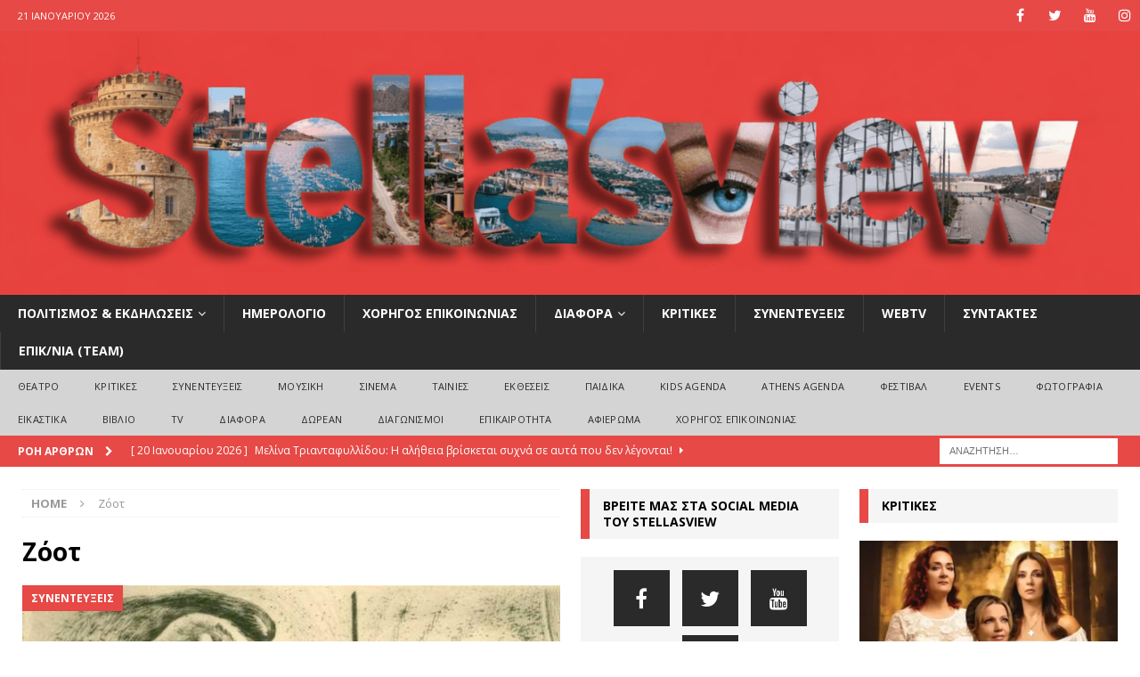

--- FILE ---
content_type: text/html; charset=UTF-8
request_url: https://www.stellasview.gr/tag/%CE%B6%CF%8C%CE%BF%CF%84/
body_size: 15103
content:
<!DOCTYPE html>
<html class="no-js mh-two-sb" lang="el">
<head>
<meta charset="UTF-8">
<meta name="viewport" content="width=device-width, initial-scale=1.0">
<link rel="profile" href="http://gmpg.org/xfn/11" />
<meta name='robots' content='index, follow, max-image-preview:large, max-snippet:-1, max-video-preview:-1' />

	<!-- This site is optimized with the Yoast SEO plugin v25.6 - https://yoast.com/wordpress/plugins/seo/ -->
	<title>Ζόοτ Archives | Stellasview</title>
	<link rel="canonical" href="https://www.stellasview.gr/tag/ζόοτ/" />
	<meta property="og:locale" content="el_GR" />
	<meta property="og:type" content="article" />
	<meta property="og:title" content="Ζόοτ Archives | Stellasview" />
	<meta property="og:url" content="https://www.stellasview.gr/tag/ζόοτ/" />
	<meta property="og:site_name" content="Stellasview" />
	<meta property="og:image" content="https://www.stellasview.gr/wp-content/uploads/2023/10/channels4_profile.jpg" />
	<meta property="og:image:width" content="900" />
	<meta property="og:image:height" content="900" />
	<meta property="og:image:type" content="image/jpeg" />
	<meta name="twitter:card" content="summary_large_image" />
	<script type="application/ld+json" class="yoast-schema-graph">{"@context":"https://schema.org","@graph":[{"@type":"CollectionPage","@id":"https://www.stellasview.gr/tag/%ce%b6%cf%8c%ce%bf%cf%84/","url":"https://www.stellasview.gr/tag/%ce%b6%cf%8c%ce%bf%cf%84/","name":"Ζόοτ Archives | Stellasview","isPartOf":{"@id":"https://www.stellasview.gr/#website"},"primaryImageOfPage":{"@id":"https://www.stellasview.gr/tag/%ce%b6%cf%8c%ce%bf%cf%84/#primaryimage"},"image":{"@id":"https://www.stellasview.gr/tag/%ce%b6%cf%8c%ce%bf%cf%84/#primaryimage"},"thumbnailUrl":"https://www.stellasview.gr/wp-content/uploads/2019/01/zoott_1.jpg","breadcrumb":{"@id":"https://www.stellasview.gr/tag/%ce%b6%cf%8c%ce%bf%cf%84/#breadcrumb"},"inLanguage":"el"},{"@type":"ImageObject","inLanguage":"el","@id":"https://www.stellasview.gr/tag/%ce%b6%cf%8c%ce%bf%cf%84/#primaryimage","url":"https://www.stellasview.gr/wp-content/uploads/2019/01/zoott_1.jpg","contentUrl":"https://www.stellasview.gr/wp-content/uploads/2019/01/zoott_1.jpg","width":600,"height":410},{"@type":"BreadcrumbList","@id":"https://www.stellasview.gr/tag/%ce%b6%cf%8c%ce%bf%cf%84/#breadcrumb","itemListElement":[{"@type":"ListItem","position":1,"name":"Home","item":"https://www.stellasview.gr/"},{"@type":"ListItem","position":2,"name":"Ζόοτ"}]},{"@type":"WebSite","@id":"https://www.stellasview.gr/#website","url":"https://www.stellasview.gr/","name":"Stellasview","description":"heART of the city","publisher":{"@id":"https://www.stellasview.gr/#organization"},"potentialAction":[{"@type":"SearchAction","target":{"@type":"EntryPoint","urlTemplate":"https://www.stellasview.gr/?s={search_term_string}"},"query-input":{"@type":"PropertyValueSpecification","valueRequired":true,"valueName":"search_term_string"}}],"inLanguage":"el"},{"@type":"Organization","@id":"https://www.stellasview.gr/#organization","name":"Stellasview","url":"https://www.stellasview.gr/","logo":{"@type":"ImageObject","inLanguage":"el","@id":"https://www.stellasview.gr/#/schema/logo/image/","url":"https://www.stellasview.gr/wp-content/uploads/2023/10/channels4_profile.jpg","contentUrl":"https://www.stellasview.gr/wp-content/uploads/2023/10/channels4_profile.jpg","width":900,"height":900,"caption":"Stellasview"},"image":{"@id":"https://www.stellasview.gr/#/schema/logo/image/"},"sameAs":["https://www.facebook.com/Stellasview","https://www.youtube.com/c/StellaPerpera","https://www.instagram.com/stellasview.gr/?utm_source=ig_embed&ig_mid=B359383E-A1EC-4899-8024-7DEF3B038446"]}]}</script>
	<!-- / Yoast SEO plugin. -->


<link rel='dns-prefetch' href='//fonts.googleapis.com' />
<link rel="alternate" type="application/rss+xml" title="Ροή RSS &raquo; Stellasview" href="https://www.stellasview.gr/feed/" />
<link rel="alternate" type="application/rss+xml" title="Ροή Σχολίων &raquo; Stellasview" href="https://www.stellasview.gr/comments/feed/" />
<link rel="alternate" type="application/rss+xml" title="Ετικέτα ροής Stellasview &raquo; Ζόοτ" href="https://www.stellasview.gr/tag/%ce%b6%cf%8c%ce%bf%cf%84/feed/" />
<script type="text/javascript">
/* <![CDATA[ */
window._wpemojiSettings = {"baseUrl":"https:\/\/s.w.org\/images\/core\/emoji\/15.0.3\/72x72\/","ext":".png","svgUrl":"https:\/\/s.w.org\/images\/core\/emoji\/15.0.3\/svg\/","svgExt":".svg","source":{"concatemoji":"https:\/\/www.stellasview.gr\/wp-includes\/js\/wp-emoji-release.min.js?ver=6.6.4"}};
/*! This file is auto-generated */
!function(i,n){var o,s,e;function c(e){try{var t={supportTests:e,timestamp:(new Date).valueOf()};sessionStorage.setItem(o,JSON.stringify(t))}catch(e){}}function p(e,t,n){e.clearRect(0,0,e.canvas.width,e.canvas.height),e.fillText(t,0,0);var t=new Uint32Array(e.getImageData(0,0,e.canvas.width,e.canvas.height).data),r=(e.clearRect(0,0,e.canvas.width,e.canvas.height),e.fillText(n,0,0),new Uint32Array(e.getImageData(0,0,e.canvas.width,e.canvas.height).data));return t.every(function(e,t){return e===r[t]})}function u(e,t,n){switch(t){case"flag":return n(e,"\ud83c\udff3\ufe0f\u200d\u26a7\ufe0f","\ud83c\udff3\ufe0f\u200b\u26a7\ufe0f")?!1:!n(e,"\ud83c\uddfa\ud83c\uddf3","\ud83c\uddfa\u200b\ud83c\uddf3")&&!n(e,"\ud83c\udff4\udb40\udc67\udb40\udc62\udb40\udc65\udb40\udc6e\udb40\udc67\udb40\udc7f","\ud83c\udff4\u200b\udb40\udc67\u200b\udb40\udc62\u200b\udb40\udc65\u200b\udb40\udc6e\u200b\udb40\udc67\u200b\udb40\udc7f");case"emoji":return!n(e,"\ud83d\udc26\u200d\u2b1b","\ud83d\udc26\u200b\u2b1b")}return!1}function f(e,t,n){var r="undefined"!=typeof WorkerGlobalScope&&self instanceof WorkerGlobalScope?new OffscreenCanvas(300,150):i.createElement("canvas"),a=r.getContext("2d",{willReadFrequently:!0}),o=(a.textBaseline="top",a.font="600 32px Arial",{});return e.forEach(function(e){o[e]=t(a,e,n)}),o}function t(e){var t=i.createElement("script");t.src=e,t.defer=!0,i.head.appendChild(t)}"undefined"!=typeof Promise&&(o="wpEmojiSettingsSupports",s=["flag","emoji"],n.supports={everything:!0,everythingExceptFlag:!0},e=new Promise(function(e){i.addEventListener("DOMContentLoaded",e,{once:!0})}),new Promise(function(t){var n=function(){try{var e=JSON.parse(sessionStorage.getItem(o));if("object"==typeof e&&"number"==typeof e.timestamp&&(new Date).valueOf()<e.timestamp+604800&&"object"==typeof e.supportTests)return e.supportTests}catch(e){}return null}();if(!n){if("undefined"!=typeof Worker&&"undefined"!=typeof OffscreenCanvas&&"undefined"!=typeof URL&&URL.createObjectURL&&"undefined"!=typeof Blob)try{var e="postMessage("+f.toString()+"("+[JSON.stringify(s),u.toString(),p.toString()].join(",")+"));",r=new Blob([e],{type:"text/javascript"}),a=new Worker(URL.createObjectURL(r),{name:"wpTestEmojiSupports"});return void(a.onmessage=function(e){c(n=e.data),a.terminate(),t(n)})}catch(e){}c(n=f(s,u,p))}t(n)}).then(function(e){for(var t in e)n.supports[t]=e[t],n.supports.everything=n.supports.everything&&n.supports[t],"flag"!==t&&(n.supports.everythingExceptFlag=n.supports.everythingExceptFlag&&n.supports[t]);n.supports.everythingExceptFlag=n.supports.everythingExceptFlag&&!n.supports.flag,n.DOMReady=!1,n.readyCallback=function(){n.DOMReady=!0}}).then(function(){return e}).then(function(){var e;n.supports.everything||(n.readyCallback(),(e=n.source||{}).concatemoji?t(e.concatemoji):e.wpemoji&&e.twemoji&&(t(e.twemoji),t(e.wpemoji)))}))}((window,document),window._wpemojiSettings);
/* ]]> */
</script>
<link rel='stylesheet' id='pt-cv-public-style-css' href='https://www.stellasview.gr/wp-content/plugins/content-views-query-and-display-post-page/public/assets/css/cv.css?ver=4.2.1' type='text/css' media='all' />
<style id='wp-emoji-styles-inline-css' type='text/css'>

	img.wp-smiley, img.emoji {
		display: inline !important;
		border: none !important;
		box-shadow: none !important;
		height: 1em !important;
		width: 1em !important;
		margin: 0 0.07em !important;
		vertical-align: -0.1em !important;
		background: none !important;
		padding: 0 !important;
	}
</style>
<link rel='stylesheet' id='wp-block-library-css' href='https://www.stellasview.gr/wp-includes/css/dist/block-library/style.min.css?ver=6.6.4' type='text/css' media='all' />
<style id='classic-theme-styles-inline-css' type='text/css'>
/*! This file is auto-generated */
.wp-block-button__link{color:#fff;background-color:#32373c;border-radius:9999px;box-shadow:none;text-decoration:none;padding:calc(.667em + 2px) calc(1.333em + 2px);font-size:1.125em}.wp-block-file__button{background:#32373c;color:#fff;text-decoration:none}
</style>
<style id='global-styles-inline-css' type='text/css'>
:root{--wp--preset--aspect-ratio--square: 1;--wp--preset--aspect-ratio--4-3: 4/3;--wp--preset--aspect-ratio--3-4: 3/4;--wp--preset--aspect-ratio--3-2: 3/2;--wp--preset--aspect-ratio--2-3: 2/3;--wp--preset--aspect-ratio--16-9: 16/9;--wp--preset--aspect-ratio--9-16: 9/16;--wp--preset--color--black: #000000;--wp--preset--color--cyan-bluish-gray: #abb8c3;--wp--preset--color--white: #ffffff;--wp--preset--color--pale-pink: #f78da7;--wp--preset--color--vivid-red: #cf2e2e;--wp--preset--color--luminous-vivid-orange: #ff6900;--wp--preset--color--luminous-vivid-amber: #fcb900;--wp--preset--color--light-green-cyan: #7bdcb5;--wp--preset--color--vivid-green-cyan: #00d084;--wp--preset--color--pale-cyan-blue: #8ed1fc;--wp--preset--color--vivid-cyan-blue: #0693e3;--wp--preset--color--vivid-purple: #9b51e0;--wp--preset--gradient--vivid-cyan-blue-to-vivid-purple: linear-gradient(135deg,rgba(6,147,227,1) 0%,rgb(155,81,224) 100%);--wp--preset--gradient--light-green-cyan-to-vivid-green-cyan: linear-gradient(135deg,rgb(122,220,180) 0%,rgb(0,208,130) 100%);--wp--preset--gradient--luminous-vivid-amber-to-luminous-vivid-orange: linear-gradient(135deg,rgba(252,185,0,1) 0%,rgba(255,105,0,1) 100%);--wp--preset--gradient--luminous-vivid-orange-to-vivid-red: linear-gradient(135deg,rgba(255,105,0,1) 0%,rgb(207,46,46) 100%);--wp--preset--gradient--very-light-gray-to-cyan-bluish-gray: linear-gradient(135deg,rgb(238,238,238) 0%,rgb(169,184,195) 100%);--wp--preset--gradient--cool-to-warm-spectrum: linear-gradient(135deg,rgb(74,234,220) 0%,rgb(151,120,209) 20%,rgb(207,42,186) 40%,rgb(238,44,130) 60%,rgb(251,105,98) 80%,rgb(254,248,76) 100%);--wp--preset--gradient--blush-light-purple: linear-gradient(135deg,rgb(255,206,236) 0%,rgb(152,150,240) 100%);--wp--preset--gradient--blush-bordeaux: linear-gradient(135deg,rgb(254,205,165) 0%,rgb(254,45,45) 50%,rgb(107,0,62) 100%);--wp--preset--gradient--luminous-dusk: linear-gradient(135deg,rgb(255,203,112) 0%,rgb(199,81,192) 50%,rgb(65,88,208) 100%);--wp--preset--gradient--pale-ocean: linear-gradient(135deg,rgb(255,245,203) 0%,rgb(182,227,212) 50%,rgb(51,167,181) 100%);--wp--preset--gradient--electric-grass: linear-gradient(135deg,rgb(202,248,128) 0%,rgb(113,206,126) 100%);--wp--preset--gradient--midnight: linear-gradient(135deg,rgb(2,3,129) 0%,rgb(40,116,252) 100%);--wp--preset--font-size--small: 13px;--wp--preset--font-size--medium: 20px;--wp--preset--font-size--large: 36px;--wp--preset--font-size--x-large: 42px;--wp--preset--spacing--20: 0.44rem;--wp--preset--spacing--30: 0.67rem;--wp--preset--spacing--40: 1rem;--wp--preset--spacing--50: 1.5rem;--wp--preset--spacing--60: 2.25rem;--wp--preset--spacing--70: 3.38rem;--wp--preset--spacing--80: 5.06rem;--wp--preset--shadow--natural: 6px 6px 9px rgba(0, 0, 0, 0.2);--wp--preset--shadow--deep: 12px 12px 50px rgba(0, 0, 0, 0.4);--wp--preset--shadow--sharp: 6px 6px 0px rgba(0, 0, 0, 0.2);--wp--preset--shadow--outlined: 6px 6px 0px -3px rgba(255, 255, 255, 1), 6px 6px rgba(0, 0, 0, 1);--wp--preset--shadow--crisp: 6px 6px 0px rgba(0, 0, 0, 1);}:where(.is-layout-flex){gap: 0.5em;}:where(.is-layout-grid){gap: 0.5em;}body .is-layout-flex{display: flex;}.is-layout-flex{flex-wrap: wrap;align-items: center;}.is-layout-flex > :is(*, div){margin: 0;}body .is-layout-grid{display: grid;}.is-layout-grid > :is(*, div){margin: 0;}:where(.wp-block-columns.is-layout-flex){gap: 2em;}:where(.wp-block-columns.is-layout-grid){gap: 2em;}:where(.wp-block-post-template.is-layout-flex){gap: 1.25em;}:where(.wp-block-post-template.is-layout-grid){gap: 1.25em;}.has-black-color{color: var(--wp--preset--color--black) !important;}.has-cyan-bluish-gray-color{color: var(--wp--preset--color--cyan-bluish-gray) !important;}.has-white-color{color: var(--wp--preset--color--white) !important;}.has-pale-pink-color{color: var(--wp--preset--color--pale-pink) !important;}.has-vivid-red-color{color: var(--wp--preset--color--vivid-red) !important;}.has-luminous-vivid-orange-color{color: var(--wp--preset--color--luminous-vivid-orange) !important;}.has-luminous-vivid-amber-color{color: var(--wp--preset--color--luminous-vivid-amber) !important;}.has-light-green-cyan-color{color: var(--wp--preset--color--light-green-cyan) !important;}.has-vivid-green-cyan-color{color: var(--wp--preset--color--vivid-green-cyan) !important;}.has-pale-cyan-blue-color{color: var(--wp--preset--color--pale-cyan-blue) !important;}.has-vivid-cyan-blue-color{color: var(--wp--preset--color--vivid-cyan-blue) !important;}.has-vivid-purple-color{color: var(--wp--preset--color--vivid-purple) !important;}.has-black-background-color{background-color: var(--wp--preset--color--black) !important;}.has-cyan-bluish-gray-background-color{background-color: var(--wp--preset--color--cyan-bluish-gray) !important;}.has-white-background-color{background-color: var(--wp--preset--color--white) !important;}.has-pale-pink-background-color{background-color: var(--wp--preset--color--pale-pink) !important;}.has-vivid-red-background-color{background-color: var(--wp--preset--color--vivid-red) !important;}.has-luminous-vivid-orange-background-color{background-color: var(--wp--preset--color--luminous-vivid-orange) !important;}.has-luminous-vivid-amber-background-color{background-color: var(--wp--preset--color--luminous-vivid-amber) !important;}.has-light-green-cyan-background-color{background-color: var(--wp--preset--color--light-green-cyan) !important;}.has-vivid-green-cyan-background-color{background-color: var(--wp--preset--color--vivid-green-cyan) !important;}.has-pale-cyan-blue-background-color{background-color: var(--wp--preset--color--pale-cyan-blue) !important;}.has-vivid-cyan-blue-background-color{background-color: var(--wp--preset--color--vivid-cyan-blue) !important;}.has-vivid-purple-background-color{background-color: var(--wp--preset--color--vivid-purple) !important;}.has-black-border-color{border-color: var(--wp--preset--color--black) !important;}.has-cyan-bluish-gray-border-color{border-color: var(--wp--preset--color--cyan-bluish-gray) !important;}.has-white-border-color{border-color: var(--wp--preset--color--white) !important;}.has-pale-pink-border-color{border-color: var(--wp--preset--color--pale-pink) !important;}.has-vivid-red-border-color{border-color: var(--wp--preset--color--vivid-red) !important;}.has-luminous-vivid-orange-border-color{border-color: var(--wp--preset--color--luminous-vivid-orange) !important;}.has-luminous-vivid-amber-border-color{border-color: var(--wp--preset--color--luminous-vivid-amber) !important;}.has-light-green-cyan-border-color{border-color: var(--wp--preset--color--light-green-cyan) !important;}.has-vivid-green-cyan-border-color{border-color: var(--wp--preset--color--vivid-green-cyan) !important;}.has-pale-cyan-blue-border-color{border-color: var(--wp--preset--color--pale-cyan-blue) !important;}.has-vivid-cyan-blue-border-color{border-color: var(--wp--preset--color--vivid-cyan-blue) !important;}.has-vivid-purple-border-color{border-color: var(--wp--preset--color--vivid-purple) !important;}.has-vivid-cyan-blue-to-vivid-purple-gradient-background{background: var(--wp--preset--gradient--vivid-cyan-blue-to-vivid-purple) !important;}.has-light-green-cyan-to-vivid-green-cyan-gradient-background{background: var(--wp--preset--gradient--light-green-cyan-to-vivid-green-cyan) !important;}.has-luminous-vivid-amber-to-luminous-vivid-orange-gradient-background{background: var(--wp--preset--gradient--luminous-vivid-amber-to-luminous-vivid-orange) !important;}.has-luminous-vivid-orange-to-vivid-red-gradient-background{background: var(--wp--preset--gradient--luminous-vivid-orange-to-vivid-red) !important;}.has-very-light-gray-to-cyan-bluish-gray-gradient-background{background: var(--wp--preset--gradient--very-light-gray-to-cyan-bluish-gray) !important;}.has-cool-to-warm-spectrum-gradient-background{background: var(--wp--preset--gradient--cool-to-warm-spectrum) !important;}.has-blush-light-purple-gradient-background{background: var(--wp--preset--gradient--blush-light-purple) !important;}.has-blush-bordeaux-gradient-background{background: var(--wp--preset--gradient--blush-bordeaux) !important;}.has-luminous-dusk-gradient-background{background: var(--wp--preset--gradient--luminous-dusk) !important;}.has-pale-ocean-gradient-background{background: var(--wp--preset--gradient--pale-ocean) !important;}.has-electric-grass-gradient-background{background: var(--wp--preset--gradient--electric-grass) !important;}.has-midnight-gradient-background{background: var(--wp--preset--gradient--midnight) !important;}.has-small-font-size{font-size: var(--wp--preset--font-size--small) !important;}.has-medium-font-size{font-size: var(--wp--preset--font-size--medium) !important;}.has-large-font-size{font-size: var(--wp--preset--font-size--large) !important;}.has-x-large-font-size{font-size: var(--wp--preset--font-size--x-large) !important;}
:where(.wp-block-post-template.is-layout-flex){gap: 1.25em;}:where(.wp-block-post-template.is-layout-grid){gap: 1.25em;}
:where(.wp-block-columns.is-layout-flex){gap: 2em;}:where(.wp-block-columns.is-layout-grid){gap: 2em;}
:root :where(.wp-block-pullquote){font-size: 1.5em;line-height: 1.6;}
</style>
<link rel='stylesheet' id='contact-form-7-css' href='https://www.stellasview.gr/wp-content/plugins/contact-form-7/includes/css/styles.css?ver=6.0.6' type='text/css' media='all' />
<link rel='stylesheet' id='wpmoly-css' href='https://www.stellasview.gr/wp-content/plugins/wpmovielibrary/assets/css/public/wpmoly.css?ver=2.1.4.8' type='text/css' media='all' />
<link rel='stylesheet' id='wpmoly-flags-css' href='https://www.stellasview.gr/wp-content/plugins/wpmovielibrary/assets/css/public/wpmoly-flags.css?ver=2.1.4.8' type='text/css' media='all' />
<link rel='stylesheet' id='wpmoly-font-css' href='https://www.stellasview.gr/wp-content/plugins/wpmovielibrary/assets/fonts/wpmovielibrary/style.css?ver=2.1.4.8' type='text/css' media='all' />
<link rel='stylesheet' id='yuzo-css-css' href='https://www.stellasview.gr/wp-content/plugins/yuzo-related-post/public/assets/css/yuzo.min.css?ver=6.2.2' type='text/css' media='all' />
<link rel='stylesheet' id='mh-magazine-css' href='https://www.stellasview.gr/wp-content/themes/mh-magazine/style.css?ver=3.9.0' type='text/css' media='all' />
<link rel='stylesheet' id='mh-font-awesome-css' href='https://www.stellasview.gr/wp-content/themes/mh-magazine/includes/font-awesome.min.css' type='text/css' media='all' />
<link rel='stylesheet' id='mh-google-fonts-css' href='https://fonts.googleapis.com/css?family=Open+Sans:300,400,400italic,600,700' type='text/css' media='all' />
<script type="text/javascript" src="https://www.stellasview.gr/wp-includes/js/jquery/jquery.min.js?ver=3.7.1" id="jquery-core-js"></script>
<script type="text/javascript" src="https://www.stellasview.gr/wp-includes/js/jquery/jquery-migrate.min.js?ver=3.4.1" id="jquery-migrate-js"></script>
<script type="text/javascript" src="https://www.stellasview.gr/wp-includes/js/tinymce/tinymce.min.js?ver=49110-20201110" id="wp-tinymce-root-js"></script>
<script type="text/javascript" src="https://www.stellasview.gr/wp-includes/js/tinymce/plugins/compat3x/plugin.min.js?ver=49110-20201110" id="wp-tinymce-js"></script>
<script type="text/javascript" src="https://www.stellasview.gr/wp-content/themes/mh-magazine/js/scripts.js?ver=3.9.0" id="mh-scripts-js"></script>
<link rel="https://api.w.org/" href="https://www.stellasview.gr/wp-json/" /><link rel="alternate" title="JSON" type="application/json" href="https://www.stellasview.gr/wp-json/wp/v2/tags/822" /><link rel="EditURI" type="application/rsd+xml" title="RSD" href="https://www.stellasview.gr/xmlrpc.php?rsd" />

<link type="text/css" rel="stylesheet" href="https://www.stellasview.gr/wp-content/plugins/simple-pull-quote/css/simple-pull-quote.css" />
<link rel="alternate" type="application/rss+xml" title="New productions" href="https://www.stellasview.gr/production/feed/" />
<link rel="alternate" type="application/rss+xml" title="Upcoming productions" href="https://www.stellasview.gr/upcoming_productions" />
<link rel="alternate" type="application/rss+xml" title="Upcoming events" href="https://www.stellasview.gr/upcoming_events" />
<meta name="generator" content="Theater 0.19.1" />
<style>.wpupg-grid { transition: height 0.8s; }</style><style type="text/css">
.mh-header { background: #e64946; }
</style>
<!--[if lt IE 9]>
<script src="https://www.stellasview.gr/wp-content/themes/mh-magazine/js/css3-mediaqueries.js"></script>
<![endif]-->
<style type="text/css" id="custom-background-css">
body.custom-background { background-color: #ffffff; }
</style>
	<link rel="icon" href="https://www.stellasview.gr/wp-content/uploads/2019/11/cropped-24291424_1857069611290058_8586842181553140860_o-1-32x32.jpg" sizes="32x32" />
<link rel="icon" href="https://www.stellasview.gr/wp-content/uploads/2019/11/cropped-24291424_1857069611290058_8586842181553140860_o-1-192x192.jpg" sizes="192x192" />
<link rel="apple-touch-icon" href="https://www.stellasview.gr/wp-content/uploads/2019/11/cropped-24291424_1857069611290058_8586842181553140860_o-1-180x180.jpg" />
<meta name="msapplication-TileImage" content="https://www.stellasview.gr/wp-content/uploads/2019/11/cropped-24291424_1857069611290058_8586842181553140860_o-1-270x270.jpg" />
<style> .yzp-id-28596.yzp-wrapper .yzp-container .yzp-wrap-item .yzp-item .yzp-item-title a{font-size: 16px!important;}.yzp-id-28596.yzp-wrapper .yzp-container .yzp-wrap-item .yzp-item .yzp-item-title a{ line-height: 16px!important; }.yzp-id-28596.yzp-wrapper .yzp-container .yzp-wrap-item .yzp-item .yzp-item-title a{ font-weight: 100!important; }.yzp-id-28596.yzp-wrapper .yzp-container .yzp-wrap-item .yzp-item .yzp-item-title a{ color: #e74946!important; }.yzp-id-28596.yzp-wrapper .yzp-container { grid-gap:30px; } .yzp-id-28606.yzp-wrapper .yzp-container .yzp-wrap-item .yzp-item .yzp-item-title a{ font-weight: 200!important; }.yzp-id-28606.yzp-wrapper .yzp-container .yzp-wrap-item .yzp-item .yzp-item-title a{ color: #000!important; } .yzp-id-28596.yzp-wrapper .yzp-container .yzp-wrap-item{display:none;}@media screen and (min-width: 319px) and (max-width: 767px) {.yzp-id-28596.yzp-wrapper .yzp-container .yzp-wrap-item:nth-child(1){display:list-item;}.yzp-id-28596.yzp-wrapper.yzp-layout-grid .yzp-container .yzp-wrap-item:nth-child(1){list-style:none;}}@media screen and (min-width: 768px) and (max-width: 1024px) {.yzp-id-28596.yzp-wrapper .yzp-container .yzp-wrap-item:nth-child(1){display:list-item;}.yzp-id-28596.yzp-wrapper.yzp-layout-grid .yzp-container .yzp-wrap-item:nth-child(1){list-style:none;}}@media screen and (min-width: 1025px) {.yzp-id-28596.yzp-wrapper .yzp-container .yzp-wrap-item:nth-child(1){display:list-item;}.yzp-id-28596.yzp-wrapper.yzp-layout-grid .yzp-container .yzp-wrap-item:nth-child(1){list-style:none;}}.yzp-id-28596.yzp-wrapper.yzp-aspect-ratio-1-1{ --yzp-aspect-ratio:1/1 } .yzp-id-28596.yzp-wrapper.yzp-aspect-ratio-1-1{ --yzp-aspect-ratio:1/1 } .yzp-id-28606.yzp-wrapper .yzp-container .yzp-wrap-item{display:none;}@media screen and (min-width: 319px) and (max-width: 767px) {.yzp-id-28606.yzp-wrapper .yzp-container .yzp-wrap-item:nth-child(1){display:list-item;}.yzp-id-28606.yzp-wrapper.yzp-layout-grid .yzp-container .yzp-wrap-item:nth-child(1){list-style:none;}.yzp-id-28606.yzp-wrapper .yzp-container .yzp-wrap-item:nth-child(2){display:list-item;}.yzp-id-28606.yzp-wrapper.yzp-layout-grid .yzp-container .yzp-wrap-item:nth-child(2){list-style:none;}.yzp-id-28606.yzp-wrapper .yzp-container .yzp-wrap-item:nth-child(3){display:list-item;}.yzp-id-28606.yzp-wrapper.yzp-layout-grid .yzp-container .yzp-wrap-item:nth-child(3){list-style:none;}.yzp-id-28606.yzp-wrapper .yzp-container .yzp-wrap-item:nth-child(4){display:list-item;}.yzp-id-28606.yzp-wrapper.yzp-layout-grid .yzp-container .yzp-wrap-item:nth-child(4){list-style:none;}}@media screen and (min-width: 768px) and (max-width: 1024px) {.yzp-id-28606.yzp-wrapper .yzp-container .yzp-wrap-item:nth-child(1){display:list-item;}.yzp-id-28606.yzp-wrapper.yzp-layout-grid .yzp-container .yzp-wrap-item:nth-child(1){list-style:none;}.yzp-id-28606.yzp-wrapper .yzp-container .yzp-wrap-item:nth-child(2){display:list-item;}.yzp-id-28606.yzp-wrapper.yzp-layout-grid .yzp-container .yzp-wrap-item:nth-child(2){list-style:none;}.yzp-id-28606.yzp-wrapper .yzp-container .yzp-wrap-item:nth-child(3){display:list-item;}.yzp-id-28606.yzp-wrapper.yzp-layout-grid .yzp-container .yzp-wrap-item:nth-child(3){list-style:none;}}@media screen and (min-width: 1025px) {.yzp-id-28606.yzp-wrapper .yzp-container .yzp-wrap-item:nth-child(1){display:list-item;}.yzp-id-28606.yzp-wrapper.yzp-layout-grid .yzp-container .yzp-wrap-item:nth-child(1){list-style:none;}.yzp-id-28606.yzp-wrapper .yzp-container .yzp-wrap-item:nth-child(2){display:list-item;}.yzp-id-28606.yzp-wrapper.yzp-layout-grid .yzp-container .yzp-wrap-item:nth-child(2){list-style:none;}.yzp-id-28606.yzp-wrapper .yzp-container .yzp-wrap-item:nth-child(3){display:list-item;}.yzp-id-28606.yzp-wrapper.yzp-layout-grid .yzp-container .yzp-wrap-item:nth-child(3){list-style:none;}.yzp-id-28606.yzp-wrapper .yzp-container .yzp-wrap-item:nth-child(4){display:list-item;}.yzp-id-28606.yzp-wrapper.yzp-layout-grid .yzp-container .yzp-wrap-item:nth-child(4){list-style:none;}.yzp-id-28606.yzp-wrapper .yzp-container .yzp-wrap-item:nth-child(5){display:list-item;}.yzp-id-28606.yzp-wrapper.yzp-layout-grid .yzp-container .yzp-wrap-item:nth-child(5){list-style:none;}.yzp-id-28606.yzp-wrapper .yzp-container .yzp-wrap-item:nth-child(6){display:list-item;}.yzp-id-28606.yzp-wrapper.yzp-layout-grid .yzp-container .yzp-wrap-item:nth-child(6){list-style:none;}.yzp-id-28606.yzp-wrapper .yzp-container .yzp-wrap-item:nth-child(7){display:list-item;}.yzp-id-28606.yzp-wrapper.yzp-layout-grid .yzp-container .yzp-wrap-item:nth-child(7){list-style:none;}.yzp-id-28606.yzp-wrapper .yzp-container .yzp-wrap-item:nth-child(8){display:list-item;}.yzp-id-28606.yzp-wrapper.yzp-layout-grid .yzp-container .yzp-wrap-item:nth-child(8){list-style:none;}.yzp-id-28606.yzp-wrapper .yzp-container .yzp-wrap-item:nth-child(9){display:list-item;}.yzp-id-28606.yzp-wrapper.yzp-layout-grid .yzp-container .yzp-wrap-item:nth-child(9){list-style:none;}}.yzp-id-28606.yzp-wrapper.yzp-aspect-ratio-1-1{ --yzp-aspect-ratio:1/1 } .yzp-id-28606.yzp-wrapper.yzp-aspect-ratio-1-1{ --yzp-aspect-ratio:1/1 } </style>		<style type="text/css" id="wp-custom-css">
			/* facebook height */
.cmplz-placeholder-1 {
    height: auto;
}

/*HOME THEME BACKGROUND COLOR
.mh-home-area-6 { background-color: #e1dfdf; }*/
		</style>
		<style>/* Style for general Yuzo
.wp-yuzo {
	color: #000;
}

/* Style for specific Yuzo, where 7465 is the specific Yuzo ID
.wp-yuzo.yzp-id-7465 {
	text-align: center;
}*/</style></head>
<body id="mh-mobile" class="archive tag tag-822 custom-background mh-wide-layout mh-right-sb mh-loop-layout5 mh-widget-layout3" itemscope="itemscope" itemtype="http://schema.org/WebPage">
<div class="mh-header-nav-mobile clearfix"></div>
	<div class="mh-preheader">
    	<div class="mh-container mh-container-inner mh-row clearfix">
							<div class="mh-header-bar-content mh-header-bar-top-left mh-col-2-3 clearfix">
											<div class="mh-header-date mh-header-date-top">
							21 Ιανουαρίου 2026						</div>
									</div>
										<div class="mh-header-bar-content mh-header-bar-top-right mh-col-1-3 clearfix">
											<nav class="mh-social-icons mh-social-nav mh-social-nav-top clearfix" itemscope="itemscope" itemtype="http://schema.org/SiteNavigationElement">
							<div class="menu-socials-container"><ul id="menu-socials" class="menu"><li id="menu-item-25078" class="menu-item menu-item-type-custom menu-item-object-custom menu-item-25078"><a href="https://www.facebook.com/Stellasview-1549199718743717/"><i class="fa fa-mh-social"></i><span class="screen-reader-text">Facebook</span></a></li>
<li id="menu-item-25122" class="menu-item menu-item-type-custom menu-item-object-custom menu-item-25122"><a href="https://twitter.com/StellaPerpera"><i class="fa fa-mh-social"></i><span class="screen-reader-text">Twitter</span></a></li>
<li id="menu-item-25126" class="menu-item menu-item-type-custom menu-item-object-custom menu-item-25126"><a href="https://www.youtube.com/c/StellaPerpera"><i class="fa fa-mh-social"></i><span class="screen-reader-text">Youtube</span></a></li>
<li id="menu-item-25124" class="menu-item menu-item-type-custom menu-item-object-custom menu-item-25124"><a href="https://www.instagram.com/stellasview.gr/?hl=el"><i class="fa fa-mh-social"></i><span class="screen-reader-text">Instagram</span></a></li>
</ul></div>						</nav>
									</div>
					</div>
	</div>
<header class="mh-header" itemscope="itemscope" itemtype="http://schema.org/WPHeader">
	<div class="mh-container mh-container-inner clearfix">
		<div class="mh-custom-header clearfix">
<a class="mh-header-image-link" href="https://www.stellasview.gr/" title="Stellasview" rel="home">
<img class="mh-header-image" src="https://www.stellasview.gr/wp-content/uploads/2025/12/cropped-dfasrrr.png" height="347" width="1500" alt="Stellasview" />
</a>
</div>
	</div>
	<div class="mh-main-nav-wrap">
		<nav class="mh-navigation mh-main-nav mh-container mh-container-inner clearfix" itemscope="itemscope" itemtype="http://schema.org/SiteNavigationElement">
			<div class="menu-stellas1-container"><ul id="menu-stellas1" class="menu"><li id="menu-item-4300" class="menu-item menu-item-type-taxonomy menu-item-object-category menu-item-has-children menu-item-4300"><a href="https://www.stellasview.gr/category/art_events/">ΠΟΛΙΤΙΣΜΟΣ &#038; ΕΚΔΗΛΩΣΕΙΣ</a>
<ul class="sub-menu">
	<li id="menu-item-4310" class="menu-item menu-item-type-taxonomy menu-item-object-category menu-item-4310"><a href="https://www.stellasview.gr/category/art_events/theater/">ΘΕΑΤΡΟ</a></li>
	<li id="menu-item-4316" class="menu-item menu-item-type-taxonomy menu-item-object-category menu-item-4316"><a href="https://www.stellasview.gr/category/art_events/cinema/">ΣΙΝΕΜΑ</a></li>
	<li id="menu-item-32214" class="menu-item menu-item-type-post_type menu-item-object-page menu-item-32214"><a href="https://www.stellasview.gr/movies/">ΤΑΙΝΙΕΣ</a></li>
	<li id="menu-item-4312" class="menu-item menu-item-type-taxonomy menu-item-object-category menu-item-4312"><a href="https://www.stellasview.gr/category/art_events/music/">ΜΟΥΣΙΚΗ</a></li>
	<li id="menu-item-4308" class="menu-item menu-item-type-taxonomy menu-item-object-category menu-item-4308"><a href="https://www.stellasview.gr/category/art_events/exhibitions/">ΕΚΘΕΣΕΙΣ</a></li>
	<li id="menu-item-4318" class="menu-item menu-item-type-taxonomy menu-item-object-category menu-item-4318"><a href="https://www.stellasview.gr/category/art_events/festivals/">ΦΕΣΤΙΒΑΛ</a></li>
	<li id="menu-item-4320" class="menu-item menu-item-type-taxonomy menu-item-object-category menu-item-4320"><a href="https://www.stellasview.gr/category/art_events/photography/">ΦΩΤΟΓΡΑΦΙΑ</a></li>
	<li id="menu-item-39582" class="menu-item menu-item-type-taxonomy menu-item-object-category menu-item-39582"><a href="https://www.stellasview.gr/category/art_events/%ce%b5%ce%b9%ce%ba%ce%b1%cf%83%cf%84%ce%b9%ce%ba%ce%b1/">ΕΙΚΑΣΤΙΚΑ</a></li>
	<li id="menu-item-4302" class="menu-item menu-item-type-taxonomy menu-item-object-category menu-item-4302"><a href="https://www.stellasview.gr/category/art_events/events/">EVENTS</a></li>
	<li id="menu-item-6134" class="menu-item menu-item-type-taxonomy menu-item-object-category menu-item-6134"><a href="https://www.stellasview.gr/category/art_events/%cf%80%cf%81%ce%bf%ce%b3%cf%81%ce%ac%ce%bc%ce%bc%ce%b1%cf%84%ce%b1-%ce%b8%ce%b5%ce%ac%cf%84%cf%81%cf%89%ce%bd-%cf%86%ce%b5%cf%83%cf%84-%ce%ba%ce%b9%ce%bd%ce%b7%ce%bc/">ΠΡΟΓΡΑΜΜΑΤΑ</a></li>
	<li id="menu-item-4314" class="menu-item menu-item-type-taxonomy menu-item-object-category menu-item-4314"><a href="https://www.stellasview.gr/category/art_events/kids/">ΠΑΙΔΙΚΑ</a></li>
	<li id="menu-item-25864" class="menu-item menu-item-type-taxonomy menu-item-object-category menu-item-25864"><a href="https://www.stellasview.gr/category/art_events/kids/kids-agenda/">Kids Agenda</a></li>
	<li id="menu-item-25970" class="menu-item menu-item-type-taxonomy menu-item-object-category menu-item-25970"><a href="https://www.stellasview.gr/category/athens-agenda/">Athens Agenda</a></li>
	<li id="menu-item-4306" class="menu-item menu-item-type-taxonomy menu-item-object-category menu-item-4306"><a href="https://www.stellasview.gr/category/art_events/book/">ΒΙΒΛΙΟ</a></li>
	<li id="menu-item-4304" class="menu-item menu-item-type-taxonomy menu-item-object-category menu-item-4304"><a href="https://www.stellasview.gr/category/art_events/tv/">TV</a></li>
</ul>
</li>
<li id="menu-item-39156" class="menu-item menu-item-type-post_type menu-item-object-page menu-item-39156"><a href="https://www.stellasview.gr/%ce%b7%ce%bc%ce%b5%cf%81%ce%bf%ce%bb%cf%8c%ce%b3%ce%b9%ce%bf-%ce%b8%ce%b5%ce%b1%ce%bc%ce%ac%cf%84%cf%89%ce%bd/">ΗΜΕΡΟΛΟΓΙΟ</a></li>
<li id="menu-item-32042" class="menu-item menu-item-type-taxonomy menu-item-object-category menu-item-32042"><a href="https://www.stellasview.gr/category/xorigos-epikoinonias/">ΧΟΡΗΓΟΣ ΕΠΙΚΟΙΝΩΝΙΑΣ</a></li>
<li id="menu-item-4118" class="menu-item menu-item-type-taxonomy menu-item-object-category menu-item-has-children menu-item-4118"><a href="https://www.stellasview.gr/category/sundries/">ΔΙΑΦΟΡΑ</a>
<ul class="sub-menu">
	<li id="menu-item-4128" class="menu-item menu-item-type-taxonomy menu-item-object-category menu-item-4128"><a href="https://www.stellasview.gr/category/sundries/news/">ΕΠΙΚΑΙΡΟΤΗΤΑ</a></li>
	<li id="menu-item-4124" class="menu-item menu-item-type-taxonomy menu-item-object-category menu-item-4124"><a href="https://www.stellasview.gr/category/sundries/giveaway/">ΔΙΑΓΩΝΙΣΜΟΙ</a></li>
	<li id="menu-item-4126" class="menu-item menu-item-type-taxonomy menu-item-object-category menu-item-4126"><a href="https://www.stellasview.gr/category/sundries/free/">ΔΩΡΕΑΝ</a></li>
	<li id="menu-item-35852" class="menu-item menu-item-type-taxonomy menu-item-object-category menu-item-35852"><a href="https://www.stellasview.gr/category/%ce%b1%cf%86%ce%b9%ce%b5%cf%81%cf%89%ce%bc%ce%b1/">ΑΦΙΕΡΩΜΑ</a></li>
</ul>
</li>
<li id="menu-item-4158" class="menu-item menu-item-type-taxonomy menu-item-object-category menu-item-4158"><a href="https://www.stellasview.gr/category/critique/">ΚΡΙΤΙΚΕΣ</a></li>
<li id="menu-item-4152" class="menu-item menu-item-type-taxonomy menu-item-object-category menu-item-4152"><a href="https://www.stellasview.gr/category/interviews/">ΣΥΝΕΝΤΕΥΞΕΙΣ</a></li>
<li id="menu-item-25096" class="menu-item menu-item-type-post_type menu-item-object-page menu-item-25096"><a href="https://www.stellasview.gr/webtv/">WEBTV</a></li>
<li id="menu-item-4154" class="menu-item menu-item-type-taxonomy menu-item-object-category menu-item-4154"><a href="https://www.stellasview.gr/category/%cf%83%cf%85%ce%bd%cf%84%ce%ac%ce%ba%cf%84%ce%b5%cf%82/">ΣΥΝΤΑΚΤΕΣ</a></li>
<li id="menu-item-4160" class="menu-item menu-item-type-post_type menu-item-object-page menu-item-4160"><a href="https://www.stellasview.gr/%ce%b5%cf%80%ce%b9%ce%ba%ce%bf%ce%b9%ce%bd%cf%89%ce%bd%ce%af%ce%b1/">ΕΠΙΚ/ΝΙΑ (Team)</a></li>
</ul></div>		</nav>
	</div>
			<div class="mh-extra-nav-wrap">
			<div class="mh-extra-nav-bg">
				<nav class="mh-navigation mh-extra-nav mh-container mh-container-inner clearfix" itemscope="itemscope" itemtype="http://schema.org/SiteNavigationElement">
					<div class="menu-stellas2-container"><ul id="menu-stellas2" class="menu"><li id="menu-item-25462" class="menu-item menu-item-type-taxonomy menu-item-object-category menu-item-25462"><a href="https://www.stellasview.gr/category/art_events/theater/">ΘΕΑΤΡΟ</a></li>
<li id="menu-item-25472" class="menu-item menu-item-type-taxonomy menu-item-object-category menu-item-25472"><a href="https://www.stellasview.gr/category/critique/">ΚΡΙΤΙΚΕΣ</a></li>
<li id="menu-item-25470" class="menu-item menu-item-type-taxonomy menu-item-object-category menu-item-25470"><a href="https://www.stellasview.gr/category/interviews/">ΣΥΝΕΝΤΕΥΞΕΙΣ</a></li>
<li id="menu-item-25464" class="menu-item menu-item-type-taxonomy menu-item-object-category menu-item-25464"><a href="https://www.stellasview.gr/category/art_events/music/">ΜΟΥΣΙΚΗ</a></li>
<li id="menu-item-25466" class="menu-item menu-item-type-taxonomy menu-item-object-category menu-item-25466"><a href="https://www.stellasview.gr/category/art_events/cinema/">ΣΙΝΕΜΑ</a></li>
<li id="menu-item-32216" class="menu-item menu-item-type-post_type menu-item-object-page menu-item-32216"><a href="https://www.stellasview.gr/movies/">ΤΑΙΝΙΕΣ</a></li>
<li id="menu-item-25468" class="menu-item menu-item-type-taxonomy menu-item-object-category menu-item-25468"><a href="https://www.stellasview.gr/category/art_events/exhibitions/">ΕΚΘΕΣΕΙΣ</a></li>
<li id="menu-item-25474" class="menu-item menu-item-type-taxonomy menu-item-object-category menu-item-25474"><a href="https://www.stellasview.gr/category/art_events/kids/">ΠΑΙΔΙΚΑ</a></li>
<li id="menu-item-25866" class="menu-item menu-item-type-taxonomy menu-item-object-category menu-item-25866"><a href="https://www.stellasview.gr/category/art_events/kids/kids-agenda/">Kids Agenda</a></li>
<li id="menu-item-25964" class="menu-item menu-item-type-taxonomy menu-item-object-category menu-item-25964"><a href="https://www.stellasview.gr/category/athens-agenda/">Athens Agenda</a></li>
<li id="menu-item-25476" class="menu-item menu-item-type-taxonomy menu-item-object-category menu-item-25476"><a href="https://www.stellasview.gr/category/art_events/festivals/">ΦΕΣΤΙΒΑΛ</a></li>
<li id="menu-item-30612" class="menu-item menu-item-type-taxonomy menu-item-object-category menu-item-30612"><a href="https://www.stellasview.gr/category/art_events/events/">EVENTS</a></li>
<li id="menu-item-25868" class="menu-item menu-item-type-taxonomy menu-item-object-category menu-item-25868"><a href="https://www.stellasview.gr/category/art_events/photography/">ΦΩΤΟΓΡΑΦΙΑ</a></li>
<li id="menu-item-39584" class="menu-item menu-item-type-taxonomy menu-item-object-category menu-item-39584"><a href="https://www.stellasview.gr/category/art_events/%ce%b5%ce%b9%ce%ba%ce%b1%cf%83%cf%84%ce%b9%ce%ba%ce%b1/">ΕΙΚΑΣΤΙΚΑ</a></li>
<li id="menu-item-25480" class="menu-item menu-item-type-taxonomy menu-item-object-category menu-item-25480"><a href="https://www.stellasview.gr/category/art_events/book/">ΒΙΒΛΙΟ</a></li>
<li id="menu-item-25870" class="menu-item menu-item-type-taxonomy menu-item-object-category menu-item-25870"><a href="https://www.stellasview.gr/category/art_events/tv/">TV</a></li>
<li id="menu-item-38072" class="menu-item menu-item-type-taxonomy menu-item-object-category menu-item-38072"><a href="https://www.stellasview.gr/category/sundries/">ΔΙΑΦΟΡΑ</a></li>
<li id="menu-item-25478" class="menu-item menu-item-type-taxonomy menu-item-object-category menu-item-25478"><a href="https://www.stellasview.gr/category/sundries/free/">ΔΩΡΕΑΝ</a></li>
<li id="menu-item-25580" class="menu-item menu-item-type-taxonomy menu-item-object-category menu-item-25580"><a href="https://www.stellasview.gr/category/sundries/giveaway/">ΔΙΑΓΩΝΙΣΜΟΙ</a></li>
<li id="menu-item-35922" class="menu-item menu-item-type-taxonomy menu-item-object-category menu-item-35922"><a href="https://www.stellasview.gr/category/sundries/news/">ΕΠΙΚΑΙΡΟΤΗΤΑ</a></li>
<li id="menu-item-35850" class="menu-item menu-item-type-taxonomy menu-item-object-category menu-item-35850"><a href="https://www.stellasview.gr/category/%ce%b1%cf%86%ce%b9%ce%b5%cf%81%cf%89%ce%bc%ce%b1/">ΑΦΙΕΡΩΜΑ</a></li>
<li id="menu-item-32038" class="menu-item menu-item-type-taxonomy menu-item-object-category menu-item-32038"><a href="https://www.stellasview.gr/category/xorigos-epikoinonias/">ΧΟΡΗΓΟΣ ΕΠΙΚΟΙΝΩΝΙΑΣ</a></li>
</ul></div>				</nav>
			</div>
		</div>
	</header>
	<div class="mh-subheader">
		<div class="mh-container mh-container-inner mh-row clearfix">
							<div class="mh-header-bar-content mh-header-bar-bottom-left mh-col-2-3 clearfix">
											<div class="mh-header-ticker mh-header-ticker-bottom">
							<div class="mh-ticker-bottom">
			<div class="mh-ticker-title mh-ticker-title-bottom">
			ΡΟΗ ΑΡΘΡΩΝ  <i class="fa fa-chevron-right"></i>		</div>
		<div class="mh-ticker-content mh-ticker-content-bottom">
		<ul id="mh-ticker-loop-bottom">				<li class="mh-ticker-item mh-ticker-item-bottom">
					<a href="https://www.stellasview.gr/51557/" title="Μελίνα Τριανταφυλλίδου: Η αλήθεια βρίσκεται συχνά σε αυτά που δεν λέγονται!">
						<span class="mh-ticker-item-date mh-ticker-item-date-bottom">
                        	[ 20 Ιανουαρίου 2026 ]                        </span>
						<span class="mh-ticker-item-title mh-ticker-item-title-bottom">
							Μελίνα Τριανταφυλλίδου: Η αλήθεια βρίσκεται συχνά σε αυτά που δεν λέγονται!						</span>
													<span class="mh-ticker-item-cat mh-ticker-item-cat-bottom">
								<i class="fa fa-caret-right"></i>
																ΣΥΝΕΝΤΕΥΞΕΙΣ							</span>
											</a>
				</li>				<li class="mh-ticker-item mh-ticker-item-bottom">
					<a href="https://www.stellasview.gr/51553/" title="«Τι ψυχή θα παραδώσεις μωρή»: Μια επιστροφή με ίντριγκα και ένα τέλος που ακόμα εκκρεμεί">
						<span class="mh-ticker-item-date mh-ticker-item-date-bottom">
                        	[ 11 Ιανουαρίου 2026 ]                        </span>
						<span class="mh-ticker-item-title mh-ticker-item-title-bottom">
							«Τι ψυχή θα παραδώσεις μωρή»: Μια επιστροφή με ίντριγκα και ένα τέλος που ακόμα εκκρεμεί						</span>
													<span class="mh-ticker-item-cat mh-ticker-item-cat-bottom">
								<i class="fa fa-caret-right"></i>
																ΚΡΙΤΙΚΕΣ							</span>
											</a>
				</li>				<li class="mh-ticker-item mh-ticker-item-bottom">
					<a href="https://www.stellasview.gr/51544/" title="Θέατρο που δεν χαϊδεύει: TooFarEast, Π.Ο.Π και η επιστροφή του Αμαλία">
						<span class="mh-ticker-item-date mh-ticker-item-date-bottom">
                        	[ 9 Ιανουαρίου 2026 ]                        </span>
						<span class="mh-ticker-item-title mh-ticker-item-title-bottom">
							Θέατρο που δεν χαϊδεύει: TooFarEast, Π.Ο.Π και η επιστροφή του Αμαλία						</span>
													<span class="mh-ticker-item-cat mh-ticker-item-cat-bottom">
								<i class="fa fa-caret-right"></i>
																ΘΕΑΤΡΟ							</span>
											</a>
				</li>				<li class="mh-ticker-item mh-ticker-item-bottom">
					<a href="https://www.stellasview.gr/51525/" title="Κριτική Παράστασης: «Τρέμω» όταν η ατμόσφαιρα δεν αρκεί για να γίνει θέατρο, του ΚΘΒΕ">
						<span class="mh-ticker-item-date mh-ticker-item-date-bottom">
                        	[ 30 Δεκεμβρίου 2025 ]                        </span>
						<span class="mh-ticker-item-title mh-ticker-item-title-bottom">
							Κριτική Παράστασης: «Τρέμω» όταν η ατμόσφαιρα δεν αρκεί για να γίνει θέατρο, του ΚΘΒΕ						</span>
													<span class="mh-ticker-item-cat mh-ticker-item-cat-bottom">
								<i class="fa fa-caret-right"></i>
																ΚΡΙΤΙΚΕΣ							</span>
											</a>
				</li>				<li class="mh-ticker-item mh-ticker-item-bottom">
					<a href="https://www.stellasview.gr/51511/" title="Η ταινία για τον &#8220;Καποδίστρια&#8221; που δεν ζητά να κριθεί ως κινηματογράφος / Κριτική Ταινίας | Stella’s View">
						<span class="mh-ticker-item-date mh-ticker-item-date-bottom">
                        	[ 30 Δεκεμβρίου 2025 ]                        </span>
						<span class="mh-ticker-item-title mh-ticker-item-title-bottom">
							Η ταινία για τον &#8220;Καποδίστρια&#8221; που δεν ζητά να κριθεί ως κινηματογράφος / Κριτική Ταινίας | Stella’s View						</span>
													<span class="mh-ticker-item-cat mh-ticker-item-cat-bottom">
								<i class="fa fa-caret-right"></i>
																ΚΡΙΤΙΚΕΣ							</span>
											</a>
				</li>		</ul>
	</div>
</div>						</div>
									</div>
										<div class="mh-header-bar-content mh-header-bar-bottom-right mh-col-1-3 clearfix">
											<aside class="mh-header-search mh-header-search-bottom">
							<form role="search" method="get" class="search-form" action="https://www.stellasview.gr/">
				<label>
					<span class="screen-reader-text">Αναζήτηση για:</span>
					<input type="search" class="search-field" placeholder="Αναζήτηση&hellip;" value="" name="s" />
				</label>
				<input type="submit" class="search-submit" value="Αναζήτηση" />
			</form>						</aside>
									</div>
					</div>
	</div>
<div class="mh-container mh-container-outer">
<div class="mh-wrapper clearfix">
	<div class="mh-main clearfix">
		<div id="main-content" class="mh-loop mh-content" role="main"><nav class="mh-breadcrumb"><span itemscope itemtype="http://data-vocabulary.org/Breadcrumb"><a href="https://www.stellasview.gr" itemprop="url"><span itemprop="title">Home</span></a></span><span class="mh-breadcrumb-delimiter"><i class="fa fa-angle-right"></i></span>Ζόοτ</nav>
				<header class="page-header"><h1 class="page-title">Ζόοτ</h1>				</header><article class="mh-posts-large-item clearfix post-11348 post type-post status-publish format-standard has-post-thumbnail hentry category-interviews tag-1670 tag-822 tag-846 tag-70">
	<figure class="mh-posts-large-thumb">
		<a class="mh-thumb-icon" href="https://www.stellasview.gr/11348/" title="Μαρίνα Νατιώτη-Ειρήνη Καράογλου από κοινού συνέντευξη για το &#8220;Ζόοτ&#8221;"><img width="558" height="381" src="https://www.stellasview.gr/wp-content/uploads/2019/01/zoott_1.jpg" class="attachment-mh-magazine-content size-mh-magazine-content wp-post-image" alt="" decoding="async" fetchpriority="high" srcset="https://www.stellasview.gr/wp-content/uploads/2019/01/zoott_1.jpg 600w, https://www.stellasview.gr/wp-content/uploads/2019/01/zoott_1-300x205.jpg 300w" sizes="(max-width: 558px) 100vw, 558px" />		</a>
					<div class="mh-image-caption mh-posts-large-caption">
				ΣΥΝΕΝΤΕΥΞΕΙΣ			</div>
			</figure>
	<div class="mh-posts-large-content clearfix">
		<header class="mh-posts-large-header">
			<h3 class="entry-title mh-posts-large-title">
				<a href="https://www.stellasview.gr/11348/" title="Μαρίνα Νατιώτη-Ειρήνη Καράογλου από κοινού συνέντευξη για το &#8220;Ζόοτ&#8221;" rel="bookmark">
					Μαρίνα Νατιώτη-Ειρήνη Καράογλου από κοινού συνέντευξη για το &#8220;Ζόοτ&#8221;				</a>
			</h3>
			<div class="mh-meta entry-meta">
<span class="entry-meta-date updated"><i class="fa fa-clock-o"></i><a href="https://www.stellasview.gr/date/2019/01/">3 Ιανουαρίου 2019</a></span>
<span class="entry-meta-author author vcard"><i class="fa fa-user"></i><a class="fn" href="https://www.stellasview.gr/author/efthimis-i/">Ευθύμιος Ιωαννίδης</a></span>
</div>
		</header>
		<div class="mh-posts-large-excerpt clearfix">
			<div class="mh-excerpt"><p> <a class="mh-excerpt-more" href="https://www.stellasview.gr/11348/" title="Μαρίνα Νατιώτη-Ειρήνη Καράογλου από κοινού συνέντευξη για το &#8220;Ζόοτ&#8221;"></a></p>
</div>		</div>
	</div>
</article>		</div>
			<aside class="mh-widget-col-1 mh-sidebar" itemscope="itemscope" itemtype="http://schema.org/WPSideBar"><div id="mh_magazine_social-3" class="mh-widget mh_magazine_social"><h4 class="mh-widget-title"><span class="mh-widget-title-inner">ΒΡΕΙΤΕ ΜΑΣ ΣΤΑ SOCIAL MEDIA ΤΟΥ STELLASVIEW</span></h4>				<nav class="mh-social-icons mh-social-widget clearfix">
					<div class="menu-socials-container"><ul id="menu-socials-1" class="menu"><li class="menu-item menu-item-type-custom menu-item-object-custom menu-item-25078"><a href="https://www.facebook.com/Stellasview-1549199718743717/"><i class="fa fa-mh-social"></i><span class="screen-reader-text">Facebook</span></a></li>
<li class="menu-item menu-item-type-custom menu-item-object-custom menu-item-25122"><a href="https://twitter.com/StellaPerpera"><i class="fa fa-mh-social"></i><span class="screen-reader-text">Twitter</span></a></li>
<li class="menu-item menu-item-type-custom menu-item-object-custom menu-item-25126"><a href="https://www.youtube.com/c/StellaPerpera"><i class="fa fa-mh-social"></i><span class="screen-reader-text">Youtube</span></a></li>
<li class="menu-item menu-item-type-custom menu-item-object-custom menu-item-25124"><a href="https://www.instagram.com/stellasview.gr/?hl=el"><i class="fa fa-mh-social"></i><span class="screen-reader-text">Instagram</span></a></li>
</ul></div>				</nav></div><div id="mh_magazine_posts_grid-19" class="mh-widget mh_magazine_posts_grid"><h4 class="mh-widget-title"><span class="mh-widget-title-inner"><a href="https://www.stellasview.gr/category/xorigos-epikoinonias/" class="mh-widget-title-link">ΧΟΡΗΓΟΣ ΕΠΙΚΟΙΝΩΝΙΑΣ</a></span></h4><div class="mh-row mh-posts-grid mh-posts-grid-widget clearfix mh-posts-grid-hide-caption mh-posts-grid-hide-meta mh-posts-grid-hide-excerpt">
<div class="mh-col-1-3 mh-posts-grid-col clearfix">
<article class="mh-posts-grid-item clearfix post-51453 post type-post status-publish format-standard has-post-thumbnail category-xorigos-epikoinonias">
	<figure class="mh-posts-grid-thumb">
		<a class="mh-thumb-icon mh-thumb-icon-small-mobile" href="https://www.stellasview.gr/51453/" title="5ο Πανελλήνιο Φεστιβάλ Ερασιτεχνικού Θεάτρου Θερμαϊκού στην Περαία!"><img width="326" height="245" src="https://www.stellasview.gr/wp-content/uploads/2025/10/560271633_1285677960240003_2300391985532892569_n-326x245.png" class="attachment-mh-magazine-medium size-mh-magazine-medium wp-post-image" alt="" decoding="async" loading="lazy" srcset="https://www.stellasview.gr/wp-content/uploads/2025/10/560271633_1285677960240003_2300391985532892569_n-326x245.png 326w, https://www.stellasview.gr/wp-content/uploads/2025/10/560271633_1285677960240003_2300391985532892569_n-80x60.png 80w" sizes="(max-width: 326px) 100vw, 326px" />		</a>
					<div class="mh-image-caption mh-posts-grid-caption">
				ΧΟΡΗΓΟΣ ΕΠΙΚΟΙΝΩΝΙΑΣ			</div>
			</figure>
	<h3 class="entry-title mh-posts-grid-title">
		<a href="https://www.stellasview.gr/51453/" title="5ο Πανελλήνιο Φεστιβάλ Ερασιτεχνικού Θεάτρου Θερμαϊκού στην Περαία!" rel="bookmark">
			5ο Πανελλήνιο Φεστιβάλ Ερασιτεχνικού Θεάτρου Θερμαϊκού στην Περαία!		</a>
	</h3>
	<div class="mh-meta entry-meta">
<span class="entry-meta-date updated"><i class="fa fa-clock-o"></i><a href="https://www.stellasview.gr/date/2025/10/">20 Οκτωβρίου 2025</a></span>
</div>
	<div class="mh-posts-grid-excerpt clearfix">
		<div class="mh-excerpt"><p> <a class="mh-excerpt-more" href="https://www.stellasview.gr/11348/" title="Μαρίνα Νατιώτη-Ειρήνη Καράογλου από κοινού συνέντευξη για το &#8220;Ζόοτ&#8221;"></a></p>
</div>	</div>
</article></div>
<div class="mh-col-1-3 mh-posts-grid-col clearfix">
<article class="mh-posts-grid-item clearfix post-51355 post type-post status-publish format-standard has-post-thumbnail category-cinema category-xorigos-epikoinonias tag-3670">
	<figure class="mh-posts-grid-thumb">
		<a class="mh-thumb-icon mh-thumb-icon-small-mobile" href="https://www.stellasview.gr/51355/" title="Θέα στον Κόσμο 2025 / Θερινό Σινέ Άλσος &#038; Σινέ Παράδεισος"><img width="326" height="245" src="https://www.stellasview.gr/wp-content/uploads/2025/06/497864143_1161866019075749_372698701845108124_n-326x245.jpg" class="attachment-mh-magazine-medium size-mh-magazine-medium wp-post-image" alt="" decoding="async" loading="lazy" srcset="https://www.stellasview.gr/wp-content/uploads/2025/06/497864143_1161866019075749_372698701845108124_n-326x245.jpg 326w, https://www.stellasview.gr/wp-content/uploads/2025/06/497864143_1161866019075749_372698701845108124_n-678x509.jpg 678w, https://www.stellasview.gr/wp-content/uploads/2025/06/497864143_1161866019075749_372698701845108124_n-80x60.jpg 80w" sizes="(max-width: 326px) 100vw, 326px" />		</a>
					<div class="mh-image-caption mh-posts-grid-caption">
				ΣΙΝΕΜΑ			</div>
			</figure>
	<h3 class="entry-title mh-posts-grid-title">
		<a href="https://www.stellasview.gr/51355/" title="Θέα στον Κόσμο 2025 / Θερινό Σινέ Άλσος &#038; Σινέ Παράδεισος" rel="bookmark">
			Θέα στον Κόσμο 2025 / Θερινό Σινέ Άλσος &#038; Σινέ Παράδεισος		</a>
	</h3>
	<div class="mh-meta entry-meta">
<span class="entry-meta-date updated"><i class="fa fa-clock-o"></i><a href="https://www.stellasview.gr/date/2025/06/">17 Ιουνίου 2025</a></span>
</div>
	<div class="mh-posts-grid-excerpt clearfix">
		<div class="mh-excerpt"><p> <a class="mh-excerpt-more" href="https://www.stellasview.gr/11348/" title="Μαρίνα Νατιώτη-Ειρήνη Καράογλου από κοινού συνέντευξη για το &#8220;Ζόοτ&#8221;"></a></p>
</div>	</div>
</article></div>
<div class="mh-col-1-3 mh-posts-grid-col clearfix">
<article class="mh-posts-grid-item clearfix post-51334 post type-post status-publish format-standard has-post-thumbnail category-theater category-xorigos-epikoinonias tag-934 tag-932 tag-94 tag-658">
	<figure class="mh-posts-grid-thumb">
		<a class="mh-thumb-icon mh-thumb-icon-small-mobile" href="https://www.stellasview.gr/51334/" title="Θα σε Κάνω Βασίλισσα κι Άλλα&#8230;Παραμύθια η νέα κωμωδία του Βασίλη Τσικάρα"><img width="326" height="245" src="https://www.stellasview.gr/wp-content/uploads/2025/05/POSTER-VASILISSA-326x245.jpg" class="attachment-mh-magazine-medium size-mh-magazine-medium wp-post-image" alt="" decoding="async" loading="lazy" srcset="https://www.stellasview.gr/wp-content/uploads/2025/05/POSTER-VASILISSA-326x245.jpg 326w, https://www.stellasview.gr/wp-content/uploads/2025/05/POSTER-VASILISSA-678x509.jpg 678w, https://www.stellasview.gr/wp-content/uploads/2025/05/POSTER-VASILISSA-80x60.jpg 80w" sizes="(max-width: 326px) 100vw, 326px" />		</a>
					<div class="mh-image-caption mh-posts-grid-caption">
				ΘΕΑΤΡΟ			</div>
			</figure>
	<h3 class="entry-title mh-posts-grid-title">
		<a href="https://www.stellasview.gr/51334/" title="Θα σε Κάνω Βασίλισσα κι Άλλα&#8230;Παραμύθια η νέα κωμωδία του Βασίλη Τσικάρα" rel="bookmark">
			Θα σε Κάνω Βασίλισσα κι Άλλα&#8230;Παραμύθια η νέα κωμωδία του Βασίλη Τσικάρα		</a>
	</h3>
	<div class="mh-meta entry-meta">
<span class="entry-meta-date updated"><i class="fa fa-clock-o"></i><a href="https://www.stellasview.gr/date/2025/05/">8 Μαΐου 2025</a></span>
</div>
	<div class="mh-posts-grid-excerpt clearfix">
		<div class="mh-excerpt"><p> <a class="mh-excerpt-more" href="https://www.stellasview.gr/11348/" title="Μαρίνα Νατιώτη-Ειρήνη Καράογλου από κοινού συνέντευξη για το &#8220;Ζόοτ&#8221;"></a></p>
</div>	</div>
</article></div>
</div>
</div><div id="mh_magazine_posts_grid-20" class="mh-widget mh_magazine_posts_grid"><h4 class="mh-widget-title"><span class="mh-widget-title-inner"><a href="https://www.stellasview.gr/category/interviews/" class="mh-widget-title-link">ΣΥΝΕΝΤΕΥΞΕΙΣ</a></span></h4><div class="mh-row mh-posts-grid mh-posts-grid-widget clearfix mh-posts-grid-hide-caption mh-posts-grid-hide-meta mh-posts-grid-hide-excerpt">
<div class="mh-col-1-3 mh-posts-grid-col clearfix">
<article class="mh-posts-grid-item clearfix post-51557 post type-post status-publish format-standard has-post-thumbnail category-interviews tag-alte-fablon tag-70">
	<figure class="mh-posts-grid-thumb">
		<a class="mh-thumb-icon mh-thumb-icon-small-mobile" href="https://www.stellasview.gr/51557/" title="Μελίνα Τριανταφυλλίδου: Η αλήθεια βρίσκεται συχνά σε αυτά που δεν λέγονται!"><img width="326" height="245" src="https://www.stellasview.gr/wp-content/uploads/2026/01/ΜΕΛΙΝΑ-ΤΡΙΑΝΤΑΦΥΛΛΙΔΟΥ-326x245.jpg" class="attachment-mh-magazine-medium size-mh-magazine-medium wp-post-image" alt="" decoding="async" loading="lazy" srcset="https://www.stellasview.gr/wp-content/uploads/2026/01/ΜΕΛΙΝΑ-ΤΡΙΑΝΤΑΦΥΛΛΙΔΟΥ-326x245.jpg 326w, https://www.stellasview.gr/wp-content/uploads/2026/01/ΜΕΛΙΝΑ-ΤΡΙΑΝΤΑΦΥΛΛΙΔΟΥ-678x509.jpg 678w, https://www.stellasview.gr/wp-content/uploads/2026/01/ΜΕΛΙΝΑ-ΤΡΙΑΝΤΑΦΥΛΛΙΔΟΥ-80x60.jpg 80w" sizes="(max-width: 326px) 100vw, 326px" />		</a>
					<div class="mh-image-caption mh-posts-grid-caption">
				ΣΥΝΕΝΤΕΥΞΕΙΣ			</div>
			</figure>
	<h3 class="entry-title mh-posts-grid-title">
		<a href="https://www.stellasview.gr/51557/" title="Μελίνα Τριανταφυλλίδου: Η αλήθεια βρίσκεται συχνά σε αυτά που δεν λέγονται!" rel="bookmark">
			Μελίνα Τριανταφυλλίδου: Η αλήθεια βρίσκεται συχνά σε αυτά που δεν λέγονται!		</a>
	</h3>
	<div class="mh-meta entry-meta">
<span class="entry-meta-date updated"><i class="fa fa-clock-o"></i><a href="https://www.stellasview.gr/date/2026/01/">20 Ιανουαρίου 2026</a></span>
</div>
	<div class="mh-posts-grid-excerpt clearfix">
		<div class="mh-excerpt"><p> <a class="mh-excerpt-more" href="https://www.stellasview.gr/11348/" title="Μαρίνα Νατιώτη-Ειρήνη Καράογλου από κοινού συνέντευξη για το &#8220;Ζόοτ&#8221;"></a></p>
</div>	</div>
</article></div>
<div class="mh-col-1-3 mh-posts-grid-col clearfix">
<article class="mh-posts-grid-item clearfix post-51491 post type-post status-publish format-standard has-post-thumbnail category-interviews">
	<figure class="mh-posts-grid-thumb">
		<a class="mh-thumb-icon mh-thumb-icon-small-mobile" href="https://www.stellasview.gr/51491/" title="Εύη Τζώρτζη: Για να ξεκολλήσουμε από τον πάτο που φτάσαμε, χρειάζεται μια αλλαγή!"><img width="326" height="245" src="https://www.stellasview.gr/wp-content/uploads/2025/11/01-FOTO-_-ΕΥΗ-ΤΖΩΡΤΖΗ-_-IMG_1139-326x245.jpg" class="attachment-mh-magazine-medium size-mh-magazine-medium wp-post-image" alt="" decoding="async" loading="lazy" srcset="https://www.stellasview.gr/wp-content/uploads/2025/11/01-FOTO-_-ΕΥΗ-ΤΖΩΡΤΖΗ-_-IMG_1139-326x245.jpg 326w, https://www.stellasview.gr/wp-content/uploads/2025/11/01-FOTO-_-ΕΥΗ-ΤΖΩΡΤΖΗ-_-IMG_1139-678x509.jpg 678w, https://www.stellasview.gr/wp-content/uploads/2025/11/01-FOTO-_-ΕΥΗ-ΤΖΩΡΤΖΗ-_-IMG_1139-80x60.jpg 80w" sizes="(max-width: 326px) 100vw, 326px" />		</a>
					<div class="mh-image-caption mh-posts-grid-caption">
				ΣΥΝΕΝΤΕΥΞΕΙΣ			</div>
			</figure>
	<h3 class="entry-title mh-posts-grid-title">
		<a href="https://www.stellasview.gr/51491/" title="Εύη Τζώρτζη: Για να ξεκολλήσουμε από τον πάτο που φτάσαμε, χρειάζεται μια αλλαγή!" rel="bookmark">
			Εύη Τζώρτζη: Για να ξεκολλήσουμε από τον πάτο που φτάσαμε, χρειάζεται μια αλλαγή!		</a>
	</h3>
	<div class="mh-meta entry-meta">
<span class="entry-meta-date updated"><i class="fa fa-clock-o"></i><a href="https://www.stellasview.gr/date/2025/11/">13 Νοεμβρίου 2025</a></span>
</div>
	<div class="mh-posts-grid-excerpt clearfix">
		<div class="mh-excerpt"><p> <a class="mh-excerpt-more" href="https://www.stellasview.gr/11348/" title="Μαρίνα Νατιώτη-Ειρήνη Καράογλου από κοινού συνέντευξη για το &#8220;Ζόοτ&#8221;"></a></p>
</div>	</div>
</article></div>
<div class="mh-col-1-3 mh-posts-grid-col clearfix">
<article class="mh-posts-grid-item clearfix post-51473 post type-post status-publish format-standard has-post-thumbnail category-interviews">
	<figure class="mh-posts-grid-thumb">
		<a class="mh-thumb-icon mh-thumb-icon-small-mobile" href="https://www.stellasview.gr/51473/" title="Ηλίας Καλπάκας: Το θέατρο, για μένα, είναι μια μηχανή μνήμης!"><img width="326" height="245" src="https://www.stellasview.gr/wp-content/uploads/2025/11/ΦΩΤΟ-ΗΛΙΑ-ΓΙΑ-STELLAS-VIEW-326x245.jpg" class="attachment-mh-magazine-medium size-mh-magazine-medium wp-post-image" alt="" decoding="async" loading="lazy" srcset="https://www.stellasview.gr/wp-content/uploads/2025/11/ΦΩΤΟ-ΗΛΙΑ-ΓΙΑ-STELLAS-VIEW-326x245.jpg 326w, https://www.stellasview.gr/wp-content/uploads/2025/11/ΦΩΤΟ-ΗΛΙΑ-ΓΙΑ-STELLAS-VIEW-678x509.jpg 678w, https://www.stellasview.gr/wp-content/uploads/2025/11/ΦΩΤΟ-ΗΛΙΑ-ΓΙΑ-STELLAS-VIEW-80x60.jpg 80w" sizes="(max-width: 326px) 100vw, 326px" />		</a>
					<div class="mh-image-caption mh-posts-grid-caption">
				ΣΥΝΕΝΤΕΥΞΕΙΣ			</div>
			</figure>
	<h3 class="entry-title mh-posts-grid-title">
		<a href="https://www.stellasview.gr/51473/" title="Ηλίας Καλπάκας: Το θέατρο, για μένα, είναι μια μηχανή μνήμης!" rel="bookmark">
			Ηλίας Καλπάκας: Το θέατρο, για μένα, είναι μια μηχανή μνήμης!		</a>
	</h3>
	<div class="mh-meta entry-meta">
<span class="entry-meta-date updated"><i class="fa fa-clock-o"></i><a href="https://www.stellasview.gr/date/2025/11/">6 Νοεμβρίου 2025</a></span>
</div>
	<div class="mh-posts-grid-excerpt clearfix">
		<div class="mh-excerpt"><p> <a class="mh-excerpt-more" href="https://www.stellasview.gr/11348/" title="Μαρίνα Νατιώτη-Ειρήνη Καράογλου από κοινού συνέντευξη για το &#8220;Ζόοτ&#8221;"></a></p>
</div>	</div>
</article></div>
</div>
</div>	</aside>	</div>
	<aside class="mh-widget-col-1 mh-sidebar-2 mh-sidebar-wide" itemscope="itemscope" itemtype="http://schema.org/WPSideBar">
<div id="mh_magazine_posts_grid-21" class="mh-widget mh_magazine_posts_grid"><h4 class="mh-widget-title"><span class="mh-widget-title-inner"><a href="https://www.stellasview.gr/category/critique/" class="mh-widget-title-link">ΚΡΙΤΙΚΕΣ</a></span></h4><div class="mh-row mh-posts-grid mh-posts-grid-widget clearfix mh-posts-grid-hide-caption mh-posts-grid-hide-meta mh-posts-grid-hide-excerpt">
<div class="mh-col-1-3 mh-posts-grid-col clearfix">
<article class="mh-posts-grid-item clearfix post-51553 post type-post status-publish format-standard has-post-thumbnail category-critique category-cinema">
	<figure class="mh-posts-grid-thumb">
		<a class="mh-thumb-icon mh-thumb-icon-small-mobile" href="https://www.stellasview.gr/51553/" title="«Τι ψυχή θα παραδώσεις μωρή»: Μια επιστροφή με ίντριγκα και ένα τέλος που ακόμα εκκρεμεί"><img width="326" height="245" src="https://www.stellasview.gr/wp-content/uploads/2026/01/ti-psixi-tha-paradoseis-mori-326x245.webp" class="attachment-mh-magazine-medium size-mh-magazine-medium wp-post-image" alt="" decoding="async" loading="lazy" srcset="https://www.stellasview.gr/wp-content/uploads/2026/01/ti-psixi-tha-paradoseis-mori-326x245.webp 326w, https://www.stellasview.gr/wp-content/uploads/2026/01/ti-psixi-tha-paradoseis-mori-80x60.webp 80w" sizes="(max-width: 326px) 100vw, 326px" />		</a>
					<div class="mh-image-caption mh-posts-grid-caption">
				ΚΡΙΤΙΚΕΣ			</div>
			</figure>
	<h3 class="entry-title mh-posts-grid-title">
		<a href="https://www.stellasview.gr/51553/" title="«Τι ψυχή θα παραδώσεις μωρή»: Μια επιστροφή με ίντριγκα και ένα τέλος που ακόμα εκκρεμεί" rel="bookmark">
			«Τι ψυχή θα παραδώσεις μωρή»: Μια επιστροφή με ίντριγκα και ένα τέλος που ακόμα εκκρεμεί		</a>
	</h3>
	<div class="mh-meta entry-meta">
<span class="entry-meta-date updated"><i class="fa fa-clock-o"></i><a href="https://www.stellasview.gr/date/2026/01/">11 Ιανουαρίου 2026</a></span>
</div>
	<div class="mh-posts-grid-excerpt clearfix">
		<div class="mh-excerpt"><p> <a class="mh-excerpt-more" href="https://www.stellasview.gr/11348/" title="Μαρίνα Νατιώτη-Ειρήνη Καράογλου από κοινού συνέντευξη για το &#8220;Ζόοτ&#8221;"></a></p>
</div>	</div>
</article></div>
<div class="mh-col-1-3 mh-posts-grid-col clearfix">
<article class="mh-posts-grid-item clearfix post-51544 post type-post status-publish format-standard has-post-thumbnail category-theater category-critique">
	<figure class="mh-posts-grid-thumb">
		<a class="mh-thumb-icon mh-thumb-icon-small-mobile" href="https://www.stellasview.gr/51544/" title="Θέατρο που δεν χαϊδεύει: TooFarEast, Π.Ο.Π και η επιστροφή του Αμαλία"><img width="326" height="245" src="https://www.stellasview.gr/wp-content/uploads/2026/01/pop-3-326x245.jpg" class="attachment-mh-magazine-medium size-mh-magazine-medium wp-post-image" alt="" decoding="async" loading="lazy" srcset="https://www.stellasview.gr/wp-content/uploads/2026/01/pop-3-326x245.jpg 326w, https://www.stellasview.gr/wp-content/uploads/2026/01/pop-3-80x60.jpg 80w" sizes="(max-width: 326px) 100vw, 326px" />		</a>
					<div class="mh-image-caption mh-posts-grid-caption">
				ΘΕΑΤΡΟ			</div>
			</figure>
	<h3 class="entry-title mh-posts-grid-title">
		<a href="https://www.stellasview.gr/51544/" title="Θέατρο που δεν χαϊδεύει: TooFarEast, Π.Ο.Π και η επιστροφή του Αμαλία" rel="bookmark">
			Θέατρο που δεν χαϊδεύει: TooFarEast, Π.Ο.Π και η επιστροφή του Αμαλία		</a>
	</h3>
	<div class="mh-meta entry-meta">
<span class="entry-meta-date updated"><i class="fa fa-clock-o"></i><a href="https://www.stellasview.gr/date/2026/01/">9 Ιανουαρίου 2026</a></span>
</div>
	<div class="mh-posts-grid-excerpt clearfix">
		<div class="mh-excerpt"><p> <a class="mh-excerpt-more" href="https://www.stellasview.gr/11348/" title="Μαρίνα Νατιώτη-Ειρήνη Καράογλου από κοινού συνέντευξη για το &#8220;Ζόοτ&#8221;"></a></p>
</div>	</div>
</article></div>
<div class="mh-col-1-3 mh-posts-grid-col clearfix">
<article class="mh-posts-grid-item clearfix post-51525 post type-post status-publish format-standard has-post-thumbnail category-critique">
	<figure class="mh-posts-grid-thumb">
		<a class="mh-thumb-icon mh-thumb-icon-small-mobile" href="https://www.stellasview.gr/51525/" title="Κριτική Παράστασης: «Τρέμω» όταν η ατμόσφαιρα δεν αρκεί για να γίνει θέατρο, του ΚΘΒΕ"><img width="326" height="245" src="https://www.stellasview.gr/wp-content/uploads/2025/12/PP0892J0003v02-326x245.jpg" class="attachment-mh-magazine-medium size-mh-magazine-medium wp-post-image" alt="" decoding="async" loading="lazy" srcset="https://www.stellasview.gr/wp-content/uploads/2025/12/PP0892J0003v02-326x245.jpg 326w, https://www.stellasview.gr/wp-content/uploads/2025/12/PP0892J0003v02-300x225.jpg 300w, https://www.stellasview.gr/wp-content/uploads/2025/12/PP0892J0003v02-1024x768.jpg 1024w, https://www.stellasview.gr/wp-content/uploads/2025/12/PP0892J0003v02-768x576.jpg 768w, https://www.stellasview.gr/wp-content/uploads/2025/12/PP0892J0003v02-1536x1152.jpg 1536w, https://www.stellasview.gr/wp-content/uploads/2025/12/PP0892J0003v02-2048x1536.jpg 2048w, https://www.stellasview.gr/wp-content/uploads/2025/12/PP0892J0003v02-678x509.jpg 678w, https://www.stellasview.gr/wp-content/uploads/2025/12/PP0892J0003v02-80x60.jpg 80w" sizes="(max-width: 326px) 100vw, 326px" />		</a>
					<div class="mh-image-caption mh-posts-grid-caption">
				ΚΡΙΤΙΚΕΣ			</div>
			</figure>
	<h3 class="entry-title mh-posts-grid-title">
		<a href="https://www.stellasview.gr/51525/" title="Κριτική Παράστασης: «Τρέμω» όταν η ατμόσφαιρα δεν αρκεί για να γίνει θέατρο, του ΚΘΒΕ" rel="bookmark">
			Κριτική Παράστασης: «Τρέμω» όταν η ατμόσφαιρα δεν αρκεί για να γίνει θέατρο, του ΚΘΒΕ		</a>
	</h3>
	<div class="mh-meta entry-meta">
<span class="entry-meta-date updated"><i class="fa fa-clock-o"></i><a href="https://www.stellasview.gr/date/2025/12/">30 Δεκεμβρίου 2025</a></span>
</div>
	<div class="mh-posts-grid-excerpt clearfix">
		<div class="mh-excerpt"><p> <a class="mh-excerpt-more" href="https://www.stellasview.gr/11348/" title="Μαρίνα Νατιώτη-Ειρήνη Καράογλου από κοινού συνέντευξη για το &#8220;Ζόοτ&#8221;"></a></p>
</div>	</div>
</article></div>
</div>
<div class="mh-row mh-posts-grid mh-posts-grid-widget mh-posts-grid-more clearfix mh-posts-grid-hide-caption mh-posts-grid-hide-meta mh-posts-grid-hide-excerpt">
<div class="mh-col-1-3 mh-posts-grid-col clearfix">
<article class="mh-posts-grid-item clearfix post-51511 post type-post status-publish format-standard has-post-thumbnail category-critique category-cinema">
	<figure class="mh-posts-grid-thumb">
		<a class="mh-thumb-icon mh-thumb-icon-small-mobile" href="https://www.stellasview.gr/51511/" title="Η ταινία για τον &#8220;Καποδίστρια&#8221; που δεν ζητά να κριθεί ως κινηματογράφος / Κριτική Ταινίας | Stella’s View"><img width="326" height="245" src="https://www.stellasview.gr/wp-content/uploads/2025/12/4db41e54-60512805922825578155994848424672945839594337n.jpg-326x245.webp" class="attachment-mh-magazine-medium size-mh-magazine-medium wp-post-image" alt="" decoding="async" loading="lazy" srcset="https://www.stellasview.gr/wp-content/uploads/2025/12/4db41e54-60512805922825578155994848424672945839594337n.jpg-326x245.webp 326w, https://www.stellasview.gr/wp-content/uploads/2025/12/4db41e54-60512805922825578155994848424672945839594337n.jpg-678x509.webp 678w, https://www.stellasview.gr/wp-content/uploads/2025/12/4db41e54-60512805922825578155994848424672945839594337n.jpg-80x60.webp 80w" sizes="(max-width: 326px) 100vw, 326px" />		</a>
					<div class="mh-image-caption mh-posts-grid-caption">
				ΚΡΙΤΙΚΕΣ			</div>
			</figure>
	<h3 class="entry-title mh-posts-grid-title">
		<a href="https://www.stellasview.gr/51511/" title="Η ταινία για τον &#8220;Καποδίστρια&#8221; που δεν ζητά να κριθεί ως κινηματογράφος / Κριτική Ταινίας | Stella’s View" rel="bookmark">
			Η ταινία για τον &#8220;Καποδίστρια&#8221; που δεν ζητά να κριθεί ως κινηματογράφος / Κριτική Ταινίας | Stella’s View		</a>
	</h3>
	<div class="mh-meta entry-meta">
<span class="entry-meta-date updated"><i class="fa fa-clock-o"></i><a href="https://www.stellasview.gr/date/2025/12/">30 Δεκεμβρίου 2025</a></span>
</div>
	<div class="mh-posts-grid-excerpt clearfix">
		<div class="mh-excerpt"><p> <a class="mh-excerpt-more" href="https://www.stellasview.gr/11348/" title="Μαρίνα Νατιώτη-Ειρήνη Καράογλου από κοινού συνέντευξη για το &#8220;Ζόοτ&#8221;"></a></p>
</div>	</div>
</article></div>
<div class="mh-col-1-3 mh-posts-grid-col clearfix">
<article class="mh-posts-grid-item clearfix post-51501 post type-post status-publish format-standard has-post-thumbnail category-critique">
	<figure class="mh-posts-grid-thumb">
		<a class="mh-thumb-icon mh-thumb-icon-small-mobile" href="https://www.stellasview.gr/51501/" title="Κριτική για την παράσταση «Πριν ανοίξουμε φτερά», με τον Δημήτρη Καταλειφό"><img width="326" height="245" src="https://www.stellasview.gr/wp-content/uploads/2025/12/166354cd69194bc294afbb06ecf54272-326x245.webp" class="attachment-mh-magazine-medium size-mh-magazine-medium wp-post-image" alt="" decoding="async" loading="lazy" srcset="https://www.stellasview.gr/wp-content/uploads/2025/12/166354cd69194bc294afbb06ecf54272-326x245.webp 326w, https://www.stellasview.gr/wp-content/uploads/2025/12/166354cd69194bc294afbb06ecf54272-678x509.webp 678w, https://www.stellasview.gr/wp-content/uploads/2025/12/166354cd69194bc294afbb06ecf54272-80x60.webp 80w" sizes="(max-width: 326px) 100vw, 326px" />		</a>
					<div class="mh-image-caption mh-posts-grid-caption">
				ΚΡΙΤΙΚΕΣ			</div>
			</figure>
	<h3 class="entry-title mh-posts-grid-title">
		<a href="https://www.stellasview.gr/51501/" title="Κριτική για την παράσταση «Πριν ανοίξουμε φτερά», με τον Δημήτρη Καταλειφό" rel="bookmark">
			Κριτική για την παράσταση «Πριν ανοίξουμε φτερά», με τον Δημήτρη Καταλειφό		</a>
	</h3>
	<div class="mh-meta entry-meta">
<span class="entry-meta-date updated"><i class="fa fa-clock-o"></i><a href="https://www.stellasview.gr/date/2025/12/">20 Δεκεμβρίου 2025</a></span>
</div>
	<div class="mh-posts-grid-excerpt clearfix">
		<div class="mh-excerpt"><p> <a class="mh-excerpt-more" href="https://www.stellasview.gr/11348/" title="Μαρίνα Νατιώτη-Ειρήνη Καράογλου από κοινού συνέντευξη για το &#8220;Ζόοτ&#8221;"></a></p>
</div>	</div>
</article></div>
</div>
</div></aside>
</div>
<a href="#" class="mh-back-to-top"><i class="fa fa-chevron-up"></i></a>
</div><!-- .mh-container-outer -->
<footer class="mh-footer" itemscope="itemscope" itemtype="http://schema.org/WPFooter">
<div class="mh-container mh-container-inner mh-footer-widgets mh-row clearfix">
<div class="mh-col-1-1 mh-home-wide  mh-footer-area mh-footer-1">
<div id="block-16" class="mh-footer-widget widget_block widget_text">
<p></p>
</div><div id="block-15" class="mh-footer-widget widget_block widget_text">
<p></p>
</div><div id="text-40" class="mh-footer-widget widget_text"><h6 class="mh-widget-title mh-footer-widget-title"><span class="mh-widget-title-inner mh-footer-widget-title-inner">STELLASVIEW ΧΟΡΗΓΟΣ ΕΠΙΚΟΙΝΩΝΙΑΣ</span></h6>			<div class="textwidget"><p><a href="https://www.facebook.com/theatroaratos.gr/" target="_blank" rel="noopener"><img loading="lazy" decoding="async" class="alignnone wp-image-23384" src="http://www.stellasview.gr/wp-content/uploads/2019/10/18765949_1070424849758173_6198242471744972435_n-150x150.png" alt="" width="100" height="100" srcset="https://www.stellasview.gr/wp-content/uploads/2019/10/18765949_1070424849758173_6198242471744972435_n-150x150.png 150w, https://www.stellasview.gr/wp-content/uploads/2019/10/18765949_1070424849758173_6198242471744972435_n-300x300.png 300w, https://www.stellasview.gr/wp-content/uploads/2019/10/18765949_1070424849758173_6198242471744972435_n-45x45.png 45w, https://www.stellasview.gr/wp-content/uploads/2019/10/18765949_1070424849758173_6198242471744972435_n.png 552w" sizes="(max-width: 100px) 100vw, 100px" /></a><a href="https://www.facebook.com/theatreofaforetime/"> </a><a href="https://el-gr.facebook.com/kartiko.odeio.thessalonikis" target="_blank" rel="noopener"><img loading="lazy" decoding="async" class="alignnone wp-image-25212" src="http://www.stellasview.gr/wp-content/uploads/2019/11/kratiko_wdeio-1-1-150x150.jpg" alt="" width="100" height="100" srcset="https://www.stellasview.gr/wp-content/uploads/2019/11/kratiko_wdeio-1-1-150x150.jpg 150w, https://www.stellasview.gr/wp-content/uploads/2019/11/kratiko_wdeio-1-1-45x45.jpg 45w" sizes="(max-width: 100px) 100vw, 100px" /></a><a href="https://www.facebook.com/pages/%CE%98%CE%B5%CE%B1%CF%84%CF%81%CE%BF-%CE%A4%CE%B1%CE%BE%CE%B9%CE%B4%CE%B9-%CE%9F%CE%BD%CE%B5%CE%B9%CF%81%CE%BF%CF%85/194310047375652" target="_blank" rel="noopener"><img loading="lazy" decoding="async" class="alignnone wp-image-29682" src="http://www.stellasview.gr/wp-content/uploads/2020/01/taksidioneirou.jpg" alt="" width="100" height="100" srcset="https://www.stellasview.gr/wp-content/uploads/2020/01/taksidioneirou.jpg 150w, https://www.stellasview.gr/wp-content/uploads/2020/01/taksidioneirou-45x45.jpg 45w" sizes="(max-width: 100px) 100vw, 100px" /> </a> <a href="https://www.facebook.com/theatreofaforetime/" target="_blank" rel="noopener"><img loading="lazy" decoding="async" class="alignnone wp-image-23382" src="http://www.stellasview.gr/wp-content/uploads/2019/10/12662560_696287097138273_2569275315157285252_n-1.jpg" alt="" width="101" height="101" srcset="https://www.stellasview.gr/wp-content/uploads/2019/10/12662560_696287097138273_2569275315157285252_n-1.jpg 549w, https://www.stellasview.gr/wp-content/uploads/2019/10/12662560_696287097138273_2569275315157285252_n-1-150x150.jpg 150w, https://www.stellasview.gr/wp-content/uploads/2019/10/12662560_696287097138273_2569275315157285252_n-1-300x300.jpg 300w, https://www.stellasview.gr/wp-content/uploads/2019/10/12662560_696287097138273_2569275315157285252_n-1-45x45.jpg 45w" sizes="(max-width: 101px) 100vw, 101px" /></a> <a href="https://www.facebook.com/meotrontheatre" target="_blank" rel="noopener"><img loading="lazy" decoding="async" class="wp-image-31800 alignnone" src="http://www.stellasview.gr/wp-content/uploads/2020/03/12662560_696287097138273_2569275315157285252_n-1-150x150-1.jpg" alt="" width="100" height="100" srcset="https://www.stellasview.gr/wp-content/uploads/2020/03/12662560_696287097138273_2569275315157285252_n-1-150x150-1.jpg 150w, https://www.stellasview.gr/wp-content/uploads/2020/03/12662560_696287097138273_2569275315157285252_n-1-150x150-1-45x45.jpg 45w" sizes="(max-width: 100px) 100vw, 100px" /></a> <a href="https://www.facebook.com/theatrosofouli" target="_blank" rel="noopener"><img loading="lazy" decoding="async" class="alignnone wp-image-49006" src="https://www.stellasview.gr/wp-content/uploads/2022/04/theatro_sofouli.jpg" alt="" width="101" height="101" srcset="https://www.stellasview.gr/wp-content/uploads/2022/04/theatro_sofouli.jpg 150w, https://www.stellasview.gr/wp-content/uploads/2022/04/theatro_sofouli-45x45.jpg 45w" sizes="(max-width: 101px) 100vw, 101px" /></a> <a href="https://www.more.com/gr-el/tickets/music/festibal-eptapyrgiou-1/" target="_blank" rel="noopener"><img loading="lazy" decoding="async" class="alignnone wp-image-51340" src="https://www.stellasview.gr/wp-content/uploads/2025/05/Φ.Ε-2025-150x150.jpg" alt="" width="101" height="101" srcset="https://www.stellasview.gr/wp-content/uploads/2025/05/Φ.Ε-2025-150x150.jpg 150w, https://www.stellasview.gr/wp-content/uploads/2025/05/Φ.Ε-2025-45x45.jpg 45w" sizes="(max-width: 101px) 100vw, 101px" /></a><a href="https://altefablon.gr/" target="_blank" rel="noopener"><img loading="lazy" decoding="async" class="alignnone wp-image-50813" src="https://www.stellasview.gr/wp-content/uploads/2024/06/alte.jpg" alt="" width="101" height="101" srcset="https://www.stellasview.gr/wp-content/uploads/2024/06/alte.jpg 768w, https://www.stellasview.gr/wp-content/uploads/2024/06/alte-300x300.jpg 300w, https://www.stellasview.gr/wp-content/uploads/2024/06/alte-150x150.jpg 150w, https://www.stellasview.gr/wp-content/uploads/2024/06/alte-45x45.jpg 45w" sizes="(max-width: 101px) 100vw, 101px" /><img loading="lazy" decoding="async" class="alignnone wp-image-51342" src="https://www.stellasview.gr/wp-content/uploads/2025/05/texnokosmos.png" alt="" width="100" height="100" srcset="https://www.stellasview.gr/wp-content/uploads/2025/05/texnokosmos.png 224w, https://www.stellasview.gr/wp-content/uploads/2025/05/texnokosmos-150x150.png 150w, https://www.stellasview.gr/wp-content/uploads/2025/05/texnokosmos-45x45.png 45w" sizes="(max-width: 100px) 100vw, 100px" /></a></p>
</div>
		</div></div>
</div>
</footer>
	<div class="mh-footer-nav-mobile"></div>
	<nav class="mh-navigation mh-footer-nav" itemscope="itemscope" itemtype="http://schema.org/SiteNavigationElement">
		<div class="mh-container mh-container-inner clearfix">
			<div class="menu-socials-container"><ul id="menu-socials-2" class="menu"><li class="menu-item menu-item-type-custom menu-item-object-custom menu-item-25078"><a href="https://www.facebook.com/Stellasview-1549199718743717/">Facebook</a></li>
<li class="menu-item menu-item-type-custom menu-item-object-custom menu-item-25122"><a href="https://twitter.com/StellaPerpera">Twitter</a></li>
<li class="menu-item menu-item-type-custom menu-item-object-custom menu-item-25126"><a href="https://www.youtube.com/c/StellaPerpera">Youtube</a></li>
<li class="menu-item menu-item-type-custom menu-item-object-custom menu-item-25124"><a href="https://www.instagram.com/stellasview.gr/?hl=el">Instagram</a></li>
</ul></div>		</div>
	</nav>
<div class="mh-copyright-wrap">
	<div class="mh-container mh-container-inner clearfix">
		<p class="mh-copyright">
			Copyright @ STELLASVIEW		</p>
	</div>
</div>
			<div id="fb-root"></div>
			<script>
				(function(d, s, id){
					var js, fjs = d.getElementsByTagName(s)[0];
					if (d.getElementById(id)) return;
					js = d.createElement(s); js.id = id;
					js.src = "//connect.facebook.net/el/sdk.js#xfbml=1&version=v2.9";
					fjs.parentNode.insertBefore(js, fjs);
				}(document, 'script', 'facebook-jssdk'));
			</script> <script type="text/javascript" src="https://www.stellasview.gr/wp-content/plugins/theatre/functions/../js/main.js?ver=0.19.1" id="wp_theatre_js-js"></script>
<script type="text/javascript" src="https://www.stellasview.gr/wp-includes/js/dist/hooks.min.js?ver=2810c76e705dd1a53b18" id="wp-hooks-js"></script>
<script type="text/javascript" src="https://www.stellasview.gr/wp-includes/js/dist/i18n.min.js?ver=5e580eb46a90c2b997e6" id="wp-i18n-js"></script>
<script type="text/javascript" id="wp-i18n-js-after">
/* <![CDATA[ */
wp.i18n.setLocaleData( { 'text direction\u0004ltr': [ 'ltr' ] } );
/* ]]> */
</script>
<script type="text/javascript" src="https://www.stellasview.gr/wp-content/plugins/contact-form-7/includes/swv/js/index.js?ver=6.0.6" id="swv-js"></script>
<script type="text/javascript" id="contact-form-7-js-translations">
/* <![CDATA[ */
( function( domain, translations ) {
	var localeData = translations.locale_data[ domain ] || translations.locale_data.messages;
	localeData[""].domain = domain;
	wp.i18n.setLocaleData( localeData, domain );
} )( "contact-form-7", {"translation-revision-date":"2024-08-02 09:16:28+0000","generator":"GlotPress\/4.0.1","domain":"messages","locale_data":{"messages":{"":{"domain":"messages","plural-forms":"nplurals=2; plural=n != 1;","lang":"el_GR"},"This contact form is placed in the wrong place.":["\u0397 \u03c6\u03cc\u03c1\u03bc\u03b1 \u03b5\u03c0\u03b9\u03ba\u03bf\u03b9\u03bd\u03c9\u03bd\u03af\u03b1\u03c2 \u03b5\u03af\u03bd\u03b1\u03b9 \u03c3\u03b5 \u03bb\u03ac\u03b8\u03bf\u03c2 \u03b8\u03ad\u03c3\u03b7."],"Error:":["\u03a3\u03c6\u03ac\u03bb\u03bc\u03b1:"]}},"comment":{"reference":"includes\/js\/index.js"}} );
/* ]]> */
</script>
<script type="text/javascript" id="contact-form-7-js-before">
/* <![CDATA[ */
var wpcf7 = {
    "api": {
        "root": "https:\/\/www.stellasview.gr\/wp-json\/",
        "namespace": "contact-form-7\/v1"
    },
    "cached": 1
};
/* ]]> */
</script>
<script type="text/javascript" src="https://www.stellasview.gr/wp-content/plugins/contact-form-7/includes/js/index.js?ver=6.0.6" id="contact-form-7-js"></script>
<script type="text/javascript" id="pt-cv-content-views-script-js-extra">
/* <![CDATA[ */
var PT_CV_PUBLIC = {"_prefix":"pt-cv-","page_to_show":"5","_nonce":"671ca38f39","is_admin":"","is_mobile":"","ajaxurl":"https:\/\/www.stellasview.gr\/wp-admin\/admin-ajax.php","lang":"","loading_image_src":"data:image\/gif;base64,R0lGODlhDwAPALMPAMrKygwMDJOTkz09PZWVla+vr3p6euTk5M7OzuXl5TMzMwAAAJmZmWZmZszMzP\/\/\/yH\/[base64]\/wyVlamTi3nSdgwFNdhEJgTJoNyoB9ISYoQmdjiZPcj7EYCAeCF1gEDo4Dz2eIAAAh+QQFCgAPACwCAAAADQANAAAEM\/DJBxiYeLKdX3IJZT1FU0iIg2RNKx3OkZVnZ98ToRD4MyiDnkAh6BkNC0MvsAj0kMpHBAAh+QQFCgAPACwGAAAACQAPAAAEMDC59KpFDll73HkAA2wVY5KgiK5b0RRoI6MuzG6EQqCDMlSGheEhUAgqgUUAFRySIgAh+QQFCgAPACwCAAIADQANAAAEM\/DJKZNLND\/[base64]"};
var PT_CV_PAGINATION = {"first":"\u00ab","prev":"\u2039","next":"\u203a","last":"\u00bb","goto_first":"Go to first page","goto_prev":"Go to previous page","goto_next":"Go to next page","goto_last":"Go to last page","current_page":"Current page is","goto_page":"Go to page"};
/* ]]> */
</script>
<script type="text/javascript" src="https://www.stellasview.gr/wp-content/plugins/content-views-query-and-display-post-page/public/assets/js/cv.js?ver=4.2.1" id="pt-cv-content-views-script-js"></script>
<script type="text/javascript" id="wpmoly-js-extra">
/* <![CDATA[ */
var wpmoly = {"lang":{"grid":"grid"}};
/* ]]> */
</script>
<script type="text/javascript" src="https://www.stellasview.gr/wp-content/plugins/wpmovielibrary/assets/js/public/wpmoly.js?ver=2.1.4.8" id="wpmoly-js"></script>
<script type="text/javascript" src="https://www.stellasview.gr/wp-content/plugins/yuzo-related-post/public/assets/js/pixel-geo.min.js?ver=6.2.2" id="yuzo-pixel-geo-js"></script>
<script type="text/javascript" id="yuzo-js-js-extra">
/* <![CDATA[ */
var yuzo_vars = {"ajaxurl":"https:\/\/www.stellasview.gr\/wp-admin\/admin-ajax.php","post_id":"0","url":"https%3A%2F%2Fwww.stellasview.gr%2Ftag%2F%25CE%25B6%25CF%258C%25CE%25BF%25CF%2584%2F","where_is":"archive|tag","nonce":"b59ad179aa","nonce2":"9c52bb7b91","off_views":"0","off_views_logged":"0","is_logged":"0","allows_to_count_visits":"1","disabled_counter":"0","level_article":"medium"};
/* ]]> */
</script>
<script type="text/javascript" src="https://www.stellasview.gr/wp-content/plugins/yuzo-related-post/public/assets/js/yuzo.min.js?ver=6.2.2" id="yuzo-js-js"></script>
</body>
</html>
<!--
Performance optimized by W3 Total Cache. Learn more: https://www.boldgrid.com/w3-total-cache/?utm_source=w3tc&utm_medium=footer_comment&utm_campaign=free_plugin


Served from: www.stellasview.gr @ 2026-01-21 09:24:30 by W3 Total Cache
-->